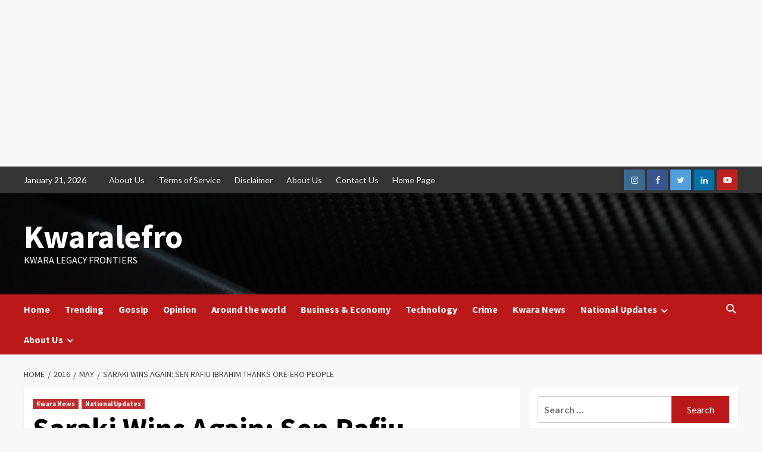

--- FILE ---
content_type: text/html; charset=UTF-8
request_url: https://www.kwaralefro.com/2016/05/saraki-wins-again-sen-rafiu-ibrahim-thanks-oke-ero-people/
body_size: 186788
content:
<!doctype html>
<html lang="en-US">
<head>
	<!-- Google tag (gtag.js) -->
<script async src="https://www.googletagmanager.com/gtag/js?id=G-ZPDEC6XVHK"></script>
<script>
  window.dataLayer = window.dataLayer || [];
  function gtag(){dataLayer.push(arguments);}
  gtag('js', new Date());

  gtag('config', 'G-ZPDEC6XVHK');
</script>
	<script async src="https://pagead2.googlesyndication.com/pagead/js/adsbygoogle.js?client=ca-pub-2882657101468947"
     crossorigin="anonymous"></script>
    <meta charset="UTF-8">
    <meta name="viewport" content="width=device-width, initial-scale=1">
    <link rel="profile" href="http://gmpg.org/xfn/11">
    <meta name='robots' content='index, follow, max-image-preview:large, max-snippet:-1, max-video-preview:-1' />

	<!-- This site is optimized with the Yoast SEO plugin v25.8 - https://yoast.com/wordpress/plugins/seo/ -->
	<title>Saraki Wins Again: Sen Rafiu Ibrahim Thanks Oke-Ero People - Kwaralefro</title>
	<link rel="canonical" href="https://www.kwaralefro.com/2016/05/saraki-wins-again-sen-rafiu-ibrahim-thanks-oke-ero-people/" />
	<meta property="og:locale" content="en_US" />
	<meta property="og:type" content="article" />
	<meta property="og:title" content="Saraki Wins Again: Sen Rafiu Ibrahim Thanks Oke-Ero People - Kwaralefro" />
	<meta property="og:description" content="I wish to appreciate the entire people of Oke-Ero Local Government for their confidence in..." />
	<meta property="og:url" content="https://www.kwaralefro.com/2016/05/saraki-wins-again-sen-rafiu-ibrahim-thanks-oke-ero-people/" />
	<meta property="og:site_name" content="Kwaralefro" />
	<meta property="article:published_time" content="2016-05-28T22:48:23+00:00" />
	<meta property="article:modified_time" content="2016-05-28T22:57:37+00:00" />
	<meta property="og:image" content="https://www.kwaralefro.com/wp-content/uploads/2016/05/IMG-20160528-WA0066.jpg" />
	<meta property="og:image:width" content="681" />
	<meta property="og:image:height" content="960" />
	<meta property="og:image:type" content="image/jpeg" />
	<meta name="author" content="Omokayode" />
	<meta name="twitter:card" content="summary_large_image" />
	<meta name="twitter:label1" content="Written by" />
	<meta name="twitter:data1" content="Omokayode" />
	<meta name="twitter:label2" content="Est. reading time" />
	<meta name="twitter:data2" content="3 minutes" />
	<script type="application/ld+json" class="yoast-schema-graph">{"@context":"https://schema.org","@graph":[{"@type":"WebPage","@id":"https://www.kwaralefro.com/2016/05/saraki-wins-again-sen-rafiu-ibrahim-thanks-oke-ero-people/","url":"https://www.kwaralefro.com/2016/05/saraki-wins-again-sen-rafiu-ibrahim-thanks-oke-ero-people/","name":"Saraki Wins Again: Sen Rafiu Ibrahim Thanks Oke-Ero People - Kwaralefro","isPartOf":{"@id":"https://www.kwaralefro.com/#website"},"primaryImageOfPage":{"@id":"https://www.kwaralefro.com/2016/05/saraki-wins-again-sen-rafiu-ibrahim-thanks-oke-ero-people/#primaryimage"},"image":{"@id":"https://www.kwaralefro.com/2016/05/saraki-wins-again-sen-rafiu-ibrahim-thanks-oke-ero-people/#primaryimage"},"thumbnailUrl":"https://www.kwaralefro.com/wp-content/uploads/2016/05/IMG-20160528-WA0066.jpg","datePublished":"2016-05-28T22:48:23+00:00","dateModified":"2016-05-28T22:57:37+00:00","author":{"@id":"https://www.kwaralefro.com/#/schema/person/1d8abb91728d75fc8447248d79741bd5"},"breadcrumb":{"@id":"https://www.kwaralefro.com/2016/05/saraki-wins-again-sen-rafiu-ibrahim-thanks-oke-ero-people/#breadcrumb"},"inLanguage":"en-US","potentialAction":[{"@type":"ReadAction","target":["https://www.kwaralefro.com/2016/05/saraki-wins-again-sen-rafiu-ibrahim-thanks-oke-ero-people/"]}]},{"@type":"ImageObject","inLanguage":"en-US","@id":"https://www.kwaralefro.com/2016/05/saraki-wins-again-sen-rafiu-ibrahim-thanks-oke-ero-people/#primaryimage","url":"https://www.kwaralefro.com/wp-content/uploads/2016/05/IMG-20160528-WA0066.jpg","contentUrl":"https://www.kwaralefro.com/wp-content/uploads/2016/05/IMG-20160528-WA0066.jpg","width":681,"height":960},{"@type":"BreadcrumbList","@id":"https://www.kwaralefro.com/2016/05/saraki-wins-again-sen-rafiu-ibrahim-thanks-oke-ero-people/#breadcrumb","itemListElement":[{"@type":"ListItem","position":1,"name":"Home","item":"https://www.kwaralefro.com/"},{"@type":"ListItem","position":2,"name":"Blog","item":"https://www.kwaralefro.com/blog/"},{"@type":"ListItem","position":3,"name":"Saraki Wins Again: Sen Rafiu Ibrahim Thanks Oke-Ero People"}]},{"@type":"WebSite","@id":"https://www.kwaralefro.com/#website","url":"https://www.kwaralefro.com/","name":"Kwaralefro","description":"Kwara Legacy Frontiers","potentialAction":[{"@type":"SearchAction","target":{"@type":"EntryPoint","urlTemplate":"https://www.kwaralefro.com/?s={search_term_string}"},"query-input":{"@type":"PropertyValueSpecification","valueRequired":true,"valueName":"search_term_string"}}],"inLanguage":"en-US"},{"@type":"Person","@id":"https://www.kwaralefro.com/#/schema/person/1d8abb91728d75fc8447248d79741bd5","name":"Omokayode","image":{"@type":"ImageObject","inLanguage":"en-US","@id":"https://www.kwaralefro.com/#/schema/person/image/","url":"https://secure.gravatar.com/avatar/80a7a4acdfbad381723511432ef7e9757bad8f6949bcd7e34759e03f2fb0a9bf?s=96&d=mm&r=g","contentUrl":"https://secure.gravatar.com/avatar/80a7a4acdfbad381723511432ef7e9757bad8f6949bcd7e34759e03f2fb0a9bf?s=96&d=mm&r=g","caption":"Omokayode"},"url":"https://www.kwaralefro.com/author/kay/"}]}</script>
	<!-- / Yoast SEO plugin. -->


<link rel="amphtml" href="https://www.kwaralefro.com/2016/05/saraki-wins-again-sen-rafiu-ibrahim-thanks-oke-ero-people/amp/" /><meta name="generator" content="AMP for WP 1.1.6.1"/><link rel='dns-prefetch' href='//fonts.googleapis.com' />
<link rel="alternate" type="application/rss+xml" title="Kwaralefro &raquo; Feed" href="https://www.kwaralefro.com/feed/" />
<link rel="alternate" type="application/rss+xml" title="Kwaralefro &raquo; Comments Feed" href="https://www.kwaralefro.com/comments/feed/" />
<link rel="alternate" type="application/rss+xml" title="Kwaralefro &raquo; Saraki Wins Again: Sen Rafiu Ibrahim Thanks Oke-Ero People Comments Feed" href="https://www.kwaralefro.com/2016/05/saraki-wins-again-sen-rafiu-ibrahim-thanks-oke-ero-people/feed/" />
<link rel="alternate" title="oEmbed (JSON)" type="application/json+oembed" href="https://www.kwaralefro.com/wp-json/oembed/1.0/embed?url=https%3A%2F%2Fwww.kwaralefro.com%2F2016%2F05%2Fsaraki-wins-again-sen-rafiu-ibrahim-thanks-oke-ero-people%2F" />
<link rel="alternate" title="oEmbed (XML)" type="text/xml+oembed" href="https://www.kwaralefro.com/wp-json/oembed/1.0/embed?url=https%3A%2F%2Fwww.kwaralefro.com%2F2016%2F05%2Fsaraki-wins-again-sen-rafiu-ibrahim-thanks-oke-ero-people%2F&#038;format=xml" />
<style id='wp-img-auto-sizes-contain-inline-css' type='text/css'>
img:is([sizes=auto i],[sizes^="auto," i]){contain-intrinsic-size:3000px 1500px}
/*# sourceURL=wp-img-auto-sizes-contain-inline-css */
</style>
<link rel='stylesheet' id='blockspare-frontend-block-style-css-css' href='https://www.kwaralefro.com/wp-content/plugins/blockspare/dist/style-blocks.css?ver=6.9' type='text/css' media='all' />
<style id='wp-emoji-styles-inline-css' type='text/css'>

	img.wp-smiley, img.emoji {
		display: inline !important;
		border: none !important;
		box-shadow: none !important;
		height: 1em !important;
		width: 1em !important;
		margin: 0 0.07em !important;
		vertical-align: -0.1em !important;
		background: none !important;
		padding: 0 !important;
	}
/*# sourceURL=wp-emoji-styles-inline-css */
</style>
<style id='wp-block-library-inline-css' type='text/css'>
:root{--wp-block-synced-color:#7a00df;--wp-block-synced-color--rgb:122,0,223;--wp-bound-block-color:var(--wp-block-synced-color);--wp-editor-canvas-background:#ddd;--wp-admin-theme-color:#007cba;--wp-admin-theme-color--rgb:0,124,186;--wp-admin-theme-color-darker-10:#006ba1;--wp-admin-theme-color-darker-10--rgb:0,107,160.5;--wp-admin-theme-color-darker-20:#005a87;--wp-admin-theme-color-darker-20--rgb:0,90,135;--wp-admin-border-width-focus:2px}@media (min-resolution:192dpi){:root{--wp-admin-border-width-focus:1.5px}}.wp-element-button{cursor:pointer}:root .has-very-light-gray-background-color{background-color:#eee}:root .has-very-dark-gray-background-color{background-color:#313131}:root .has-very-light-gray-color{color:#eee}:root .has-very-dark-gray-color{color:#313131}:root .has-vivid-green-cyan-to-vivid-cyan-blue-gradient-background{background:linear-gradient(135deg,#00d084,#0693e3)}:root .has-purple-crush-gradient-background{background:linear-gradient(135deg,#34e2e4,#4721fb 50%,#ab1dfe)}:root .has-hazy-dawn-gradient-background{background:linear-gradient(135deg,#faaca8,#dad0ec)}:root .has-subdued-olive-gradient-background{background:linear-gradient(135deg,#fafae1,#67a671)}:root .has-atomic-cream-gradient-background{background:linear-gradient(135deg,#fdd79a,#004a59)}:root .has-nightshade-gradient-background{background:linear-gradient(135deg,#330968,#31cdcf)}:root .has-midnight-gradient-background{background:linear-gradient(135deg,#020381,#2874fc)}:root{--wp--preset--font-size--normal:16px;--wp--preset--font-size--huge:42px}.has-regular-font-size{font-size:1em}.has-larger-font-size{font-size:2.625em}.has-normal-font-size{font-size:var(--wp--preset--font-size--normal)}.has-huge-font-size{font-size:var(--wp--preset--font-size--huge)}.has-text-align-center{text-align:center}.has-text-align-left{text-align:left}.has-text-align-right{text-align:right}.has-fit-text{white-space:nowrap!important}#end-resizable-editor-section{display:none}.aligncenter{clear:both}.items-justified-left{justify-content:flex-start}.items-justified-center{justify-content:center}.items-justified-right{justify-content:flex-end}.items-justified-space-between{justify-content:space-between}.screen-reader-text{border:0;clip-path:inset(50%);height:1px;margin:-1px;overflow:hidden;padding:0;position:absolute;width:1px;word-wrap:normal!important}.screen-reader-text:focus{background-color:#ddd;clip-path:none;color:#444;display:block;font-size:1em;height:auto;left:5px;line-height:normal;padding:15px 23px 14px;text-decoration:none;top:5px;width:auto;z-index:100000}html :where(.has-border-color){border-style:solid}html :where([style*=border-top-color]){border-top-style:solid}html :where([style*=border-right-color]){border-right-style:solid}html :where([style*=border-bottom-color]){border-bottom-style:solid}html :where([style*=border-left-color]){border-left-style:solid}html :where([style*=border-width]){border-style:solid}html :where([style*=border-top-width]){border-top-style:solid}html :where([style*=border-right-width]){border-right-style:solid}html :where([style*=border-bottom-width]){border-bottom-style:solid}html :where([style*=border-left-width]){border-left-style:solid}html :where(img[class*=wp-image-]){height:auto;max-width:100%}:where(figure){margin:0 0 1em}html :where(.is-position-sticky){--wp-admin--admin-bar--position-offset:var(--wp-admin--admin-bar--height,0px)}@media screen and (max-width:600px){html :where(.is-position-sticky){--wp-admin--admin-bar--position-offset:0px}}

/*# sourceURL=wp-block-library-inline-css */
</style><style id='wp-block-heading-inline-css' type='text/css'>
h1:where(.wp-block-heading).has-background,h2:where(.wp-block-heading).has-background,h3:where(.wp-block-heading).has-background,h4:where(.wp-block-heading).has-background,h5:where(.wp-block-heading).has-background,h6:where(.wp-block-heading).has-background{padding:1.25em 2.375em}h1.has-text-align-left[style*=writing-mode]:where([style*=vertical-lr]),h1.has-text-align-right[style*=writing-mode]:where([style*=vertical-rl]),h2.has-text-align-left[style*=writing-mode]:where([style*=vertical-lr]),h2.has-text-align-right[style*=writing-mode]:where([style*=vertical-rl]),h3.has-text-align-left[style*=writing-mode]:where([style*=vertical-lr]),h3.has-text-align-right[style*=writing-mode]:where([style*=vertical-rl]),h4.has-text-align-left[style*=writing-mode]:where([style*=vertical-lr]),h4.has-text-align-right[style*=writing-mode]:where([style*=vertical-rl]),h5.has-text-align-left[style*=writing-mode]:where([style*=vertical-lr]),h5.has-text-align-right[style*=writing-mode]:where([style*=vertical-rl]),h6.has-text-align-left[style*=writing-mode]:where([style*=vertical-lr]),h6.has-text-align-right[style*=writing-mode]:where([style*=vertical-rl]){rotate:180deg}
/*# sourceURL=https://www.kwaralefro.com/wp-includes/blocks/heading/style.min.css */
</style>
<style id='wp-block-paragraph-inline-css' type='text/css'>
.is-small-text{font-size:.875em}.is-regular-text{font-size:1em}.is-large-text{font-size:2.25em}.is-larger-text{font-size:3em}.has-drop-cap:not(:focus):first-letter{float:left;font-size:8.4em;font-style:normal;font-weight:100;line-height:.68;margin:.05em .1em 0 0;text-transform:uppercase}body.rtl .has-drop-cap:not(:focus):first-letter{float:none;margin-left:.1em}p.has-drop-cap.has-background{overflow:hidden}:root :where(p.has-background){padding:1.25em 2.375em}:where(p.has-text-color:not(.has-link-color)) a{color:inherit}p.has-text-align-left[style*="writing-mode:vertical-lr"],p.has-text-align-right[style*="writing-mode:vertical-rl"]{rotate:180deg}
/*# sourceURL=https://www.kwaralefro.com/wp-includes/blocks/paragraph/style.min.css */
</style>
<style id='wp-block-table-inline-css' type='text/css'>
.wp-block-table{overflow-x:auto}.wp-block-table table{border-collapse:collapse;width:100%}.wp-block-table thead{border-bottom:3px solid}.wp-block-table tfoot{border-top:3px solid}.wp-block-table td,.wp-block-table th{border:1px solid;padding:.5em}.wp-block-table .has-fixed-layout{table-layout:fixed;width:100%}.wp-block-table .has-fixed-layout td,.wp-block-table .has-fixed-layout th{word-break:break-word}.wp-block-table.aligncenter,.wp-block-table.alignleft,.wp-block-table.alignright{display:table;width:auto}.wp-block-table.aligncenter td,.wp-block-table.aligncenter th,.wp-block-table.alignleft td,.wp-block-table.alignleft th,.wp-block-table.alignright td,.wp-block-table.alignright th{word-break:break-word}.wp-block-table .has-subtle-light-gray-background-color{background-color:#f3f4f5}.wp-block-table .has-subtle-pale-green-background-color{background-color:#e9fbe5}.wp-block-table .has-subtle-pale-blue-background-color{background-color:#e7f5fe}.wp-block-table .has-subtle-pale-pink-background-color{background-color:#fcf0ef}.wp-block-table.is-style-stripes{background-color:initial;border-collapse:inherit;border-spacing:0}.wp-block-table.is-style-stripes tbody tr:nth-child(odd){background-color:#f0f0f0}.wp-block-table.is-style-stripes.has-subtle-light-gray-background-color tbody tr:nth-child(odd){background-color:#f3f4f5}.wp-block-table.is-style-stripes.has-subtle-pale-green-background-color tbody tr:nth-child(odd){background-color:#e9fbe5}.wp-block-table.is-style-stripes.has-subtle-pale-blue-background-color tbody tr:nth-child(odd){background-color:#e7f5fe}.wp-block-table.is-style-stripes.has-subtle-pale-pink-background-color tbody tr:nth-child(odd){background-color:#fcf0ef}.wp-block-table.is-style-stripes td,.wp-block-table.is-style-stripes th{border-color:#0000}.wp-block-table.is-style-stripes{border-bottom:1px solid #f0f0f0}.wp-block-table .has-border-color td,.wp-block-table .has-border-color th,.wp-block-table .has-border-color tr,.wp-block-table .has-border-color>*{border-color:inherit}.wp-block-table table[style*=border-top-color] tr:first-child,.wp-block-table table[style*=border-top-color] tr:first-child td,.wp-block-table table[style*=border-top-color] tr:first-child th,.wp-block-table table[style*=border-top-color]>*,.wp-block-table table[style*=border-top-color]>* td,.wp-block-table table[style*=border-top-color]>* th{border-top-color:inherit}.wp-block-table table[style*=border-top-color] tr:not(:first-child){border-top-color:initial}.wp-block-table table[style*=border-right-color] td:last-child,.wp-block-table table[style*=border-right-color] th,.wp-block-table table[style*=border-right-color] tr,.wp-block-table table[style*=border-right-color]>*{border-right-color:inherit}.wp-block-table table[style*=border-bottom-color] tr:last-child,.wp-block-table table[style*=border-bottom-color] tr:last-child td,.wp-block-table table[style*=border-bottom-color] tr:last-child th,.wp-block-table table[style*=border-bottom-color]>*,.wp-block-table table[style*=border-bottom-color]>* td,.wp-block-table table[style*=border-bottom-color]>* th{border-bottom-color:inherit}.wp-block-table table[style*=border-bottom-color] tr:not(:last-child){border-bottom-color:initial}.wp-block-table table[style*=border-left-color] td:first-child,.wp-block-table table[style*=border-left-color] th,.wp-block-table table[style*=border-left-color] tr,.wp-block-table table[style*=border-left-color]>*{border-left-color:inherit}.wp-block-table table[style*=border-style] td,.wp-block-table table[style*=border-style] th,.wp-block-table table[style*=border-style] tr,.wp-block-table table[style*=border-style]>*{border-style:inherit}.wp-block-table table[style*=border-width] td,.wp-block-table table[style*=border-width] th,.wp-block-table table[style*=border-width] tr,.wp-block-table table[style*=border-width]>*{border-style:inherit;border-width:inherit}
/*# sourceURL=https://www.kwaralefro.com/wp-includes/blocks/table/style.min.css */
</style>
<style id='wp-block-table-theme-inline-css' type='text/css'>
.wp-block-table{margin:0 0 1em}.wp-block-table td,.wp-block-table th{word-break:normal}.wp-block-table :where(figcaption){color:#555;font-size:13px;text-align:center}.is-dark-theme .wp-block-table :where(figcaption){color:#ffffffa6}
/*# sourceURL=https://www.kwaralefro.com/wp-includes/blocks/table/theme.min.css */
</style>
<style id='global-styles-inline-css' type='text/css'>
:root{--wp--preset--aspect-ratio--square: 1;--wp--preset--aspect-ratio--4-3: 4/3;--wp--preset--aspect-ratio--3-4: 3/4;--wp--preset--aspect-ratio--3-2: 3/2;--wp--preset--aspect-ratio--2-3: 2/3;--wp--preset--aspect-ratio--16-9: 16/9;--wp--preset--aspect-ratio--9-16: 9/16;--wp--preset--color--black: #000000;--wp--preset--color--cyan-bluish-gray: #abb8c3;--wp--preset--color--white: #ffffff;--wp--preset--color--pale-pink: #f78da7;--wp--preset--color--vivid-red: #cf2e2e;--wp--preset--color--luminous-vivid-orange: #ff6900;--wp--preset--color--luminous-vivid-amber: #fcb900;--wp--preset--color--light-green-cyan: #7bdcb5;--wp--preset--color--vivid-green-cyan: #00d084;--wp--preset--color--pale-cyan-blue: #8ed1fc;--wp--preset--color--vivid-cyan-blue: #0693e3;--wp--preset--color--vivid-purple: #9b51e0;--wp--preset--gradient--vivid-cyan-blue-to-vivid-purple: linear-gradient(135deg,rgb(6,147,227) 0%,rgb(155,81,224) 100%);--wp--preset--gradient--light-green-cyan-to-vivid-green-cyan: linear-gradient(135deg,rgb(122,220,180) 0%,rgb(0,208,130) 100%);--wp--preset--gradient--luminous-vivid-amber-to-luminous-vivid-orange: linear-gradient(135deg,rgb(252,185,0) 0%,rgb(255,105,0) 100%);--wp--preset--gradient--luminous-vivid-orange-to-vivid-red: linear-gradient(135deg,rgb(255,105,0) 0%,rgb(207,46,46) 100%);--wp--preset--gradient--very-light-gray-to-cyan-bluish-gray: linear-gradient(135deg,rgb(238,238,238) 0%,rgb(169,184,195) 100%);--wp--preset--gradient--cool-to-warm-spectrum: linear-gradient(135deg,rgb(74,234,220) 0%,rgb(151,120,209) 20%,rgb(207,42,186) 40%,rgb(238,44,130) 60%,rgb(251,105,98) 80%,rgb(254,248,76) 100%);--wp--preset--gradient--blush-light-purple: linear-gradient(135deg,rgb(255,206,236) 0%,rgb(152,150,240) 100%);--wp--preset--gradient--blush-bordeaux: linear-gradient(135deg,rgb(254,205,165) 0%,rgb(254,45,45) 50%,rgb(107,0,62) 100%);--wp--preset--gradient--luminous-dusk: linear-gradient(135deg,rgb(255,203,112) 0%,rgb(199,81,192) 50%,rgb(65,88,208) 100%);--wp--preset--gradient--pale-ocean: linear-gradient(135deg,rgb(255,245,203) 0%,rgb(182,227,212) 50%,rgb(51,167,181) 100%);--wp--preset--gradient--electric-grass: linear-gradient(135deg,rgb(202,248,128) 0%,rgb(113,206,126) 100%);--wp--preset--gradient--midnight: linear-gradient(135deg,rgb(2,3,129) 0%,rgb(40,116,252) 100%);--wp--preset--font-size--small: 13px;--wp--preset--font-size--medium: 20px;--wp--preset--font-size--large: 36px;--wp--preset--font-size--x-large: 42px;--wp--preset--spacing--20: 0.44rem;--wp--preset--spacing--30: 0.67rem;--wp--preset--spacing--40: 1rem;--wp--preset--spacing--50: 1.5rem;--wp--preset--spacing--60: 2.25rem;--wp--preset--spacing--70: 3.38rem;--wp--preset--spacing--80: 5.06rem;--wp--preset--shadow--natural: 6px 6px 9px rgba(0, 0, 0, 0.2);--wp--preset--shadow--deep: 12px 12px 50px rgba(0, 0, 0, 0.4);--wp--preset--shadow--sharp: 6px 6px 0px rgba(0, 0, 0, 0.2);--wp--preset--shadow--outlined: 6px 6px 0px -3px rgb(255, 255, 255), 6px 6px rgb(0, 0, 0);--wp--preset--shadow--crisp: 6px 6px 0px rgb(0, 0, 0);}:root :where(.is-layout-flow) > :first-child{margin-block-start: 0;}:root :where(.is-layout-flow) > :last-child{margin-block-end: 0;}:root :where(.is-layout-flow) > *{margin-block-start: 24px;margin-block-end: 0;}:root :where(.is-layout-constrained) > :first-child{margin-block-start: 0;}:root :where(.is-layout-constrained) > :last-child{margin-block-end: 0;}:root :where(.is-layout-constrained) > *{margin-block-start: 24px;margin-block-end: 0;}:root :where(.is-layout-flex){gap: 24px;}:root :where(.is-layout-grid){gap: 24px;}body .is-layout-flex{display: flex;}.is-layout-flex{flex-wrap: wrap;align-items: center;}.is-layout-flex > :is(*, div){margin: 0;}body .is-layout-grid{display: grid;}.is-layout-grid > :is(*, div){margin: 0;}.has-black-color{color: var(--wp--preset--color--black) !important;}.has-cyan-bluish-gray-color{color: var(--wp--preset--color--cyan-bluish-gray) !important;}.has-white-color{color: var(--wp--preset--color--white) !important;}.has-pale-pink-color{color: var(--wp--preset--color--pale-pink) !important;}.has-vivid-red-color{color: var(--wp--preset--color--vivid-red) !important;}.has-luminous-vivid-orange-color{color: var(--wp--preset--color--luminous-vivid-orange) !important;}.has-luminous-vivid-amber-color{color: var(--wp--preset--color--luminous-vivid-amber) !important;}.has-light-green-cyan-color{color: var(--wp--preset--color--light-green-cyan) !important;}.has-vivid-green-cyan-color{color: var(--wp--preset--color--vivid-green-cyan) !important;}.has-pale-cyan-blue-color{color: var(--wp--preset--color--pale-cyan-blue) !important;}.has-vivid-cyan-blue-color{color: var(--wp--preset--color--vivid-cyan-blue) !important;}.has-vivid-purple-color{color: var(--wp--preset--color--vivid-purple) !important;}.has-black-background-color{background-color: var(--wp--preset--color--black) !important;}.has-cyan-bluish-gray-background-color{background-color: var(--wp--preset--color--cyan-bluish-gray) !important;}.has-white-background-color{background-color: var(--wp--preset--color--white) !important;}.has-pale-pink-background-color{background-color: var(--wp--preset--color--pale-pink) !important;}.has-vivid-red-background-color{background-color: var(--wp--preset--color--vivid-red) !important;}.has-luminous-vivid-orange-background-color{background-color: var(--wp--preset--color--luminous-vivid-orange) !important;}.has-luminous-vivid-amber-background-color{background-color: var(--wp--preset--color--luminous-vivid-amber) !important;}.has-light-green-cyan-background-color{background-color: var(--wp--preset--color--light-green-cyan) !important;}.has-vivid-green-cyan-background-color{background-color: var(--wp--preset--color--vivid-green-cyan) !important;}.has-pale-cyan-blue-background-color{background-color: var(--wp--preset--color--pale-cyan-blue) !important;}.has-vivid-cyan-blue-background-color{background-color: var(--wp--preset--color--vivid-cyan-blue) !important;}.has-vivid-purple-background-color{background-color: var(--wp--preset--color--vivid-purple) !important;}.has-black-border-color{border-color: var(--wp--preset--color--black) !important;}.has-cyan-bluish-gray-border-color{border-color: var(--wp--preset--color--cyan-bluish-gray) !important;}.has-white-border-color{border-color: var(--wp--preset--color--white) !important;}.has-pale-pink-border-color{border-color: var(--wp--preset--color--pale-pink) !important;}.has-vivid-red-border-color{border-color: var(--wp--preset--color--vivid-red) !important;}.has-luminous-vivid-orange-border-color{border-color: var(--wp--preset--color--luminous-vivid-orange) !important;}.has-luminous-vivid-amber-border-color{border-color: var(--wp--preset--color--luminous-vivid-amber) !important;}.has-light-green-cyan-border-color{border-color: var(--wp--preset--color--light-green-cyan) !important;}.has-vivid-green-cyan-border-color{border-color: var(--wp--preset--color--vivid-green-cyan) !important;}.has-pale-cyan-blue-border-color{border-color: var(--wp--preset--color--pale-cyan-blue) !important;}.has-vivid-cyan-blue-border-color{border-color: var(--wp--preset--color--vivid-cyan-blue) !important;}.has-vivid-purple-border-color{border-color: var(--wp--preset--color--vivid-purple) !important;}.has-vivid-cyan-blue-to-vivid-purple-gradient-background{background: var(--wp--preset--gradient--vivid-cyan-blue-to-vivid-purple) !important;}.has-light-green-cyan-to-vivid-green-cyan-gradient-background{background: var(--wp--preset--gradient--light-green-cyan-to-vivid-green-cyan) !important;}.has-luminous-vivid-amber-to-luminous-vivid-orange-gradient-background{background: var(--wp--preset--gradient--luminous-vivid-amber-to-luminous-vivid-orange) !important;}.has-luminous-vivid-orange-to-vivid-red-gradient-background{background: var(--wp--preset--gradient--luminous-vivid-orange-to-vivid-red) !important;}.has-very-light-gray-to-cyan-bluish-gray-gradient-background{background: var(--wp--preset--gradient--very-light-gray-to-cyan-bluish-gray) !important;}.has-cool-to-warm-spectrum-gradient-background{background: var(--wp--preset--gradient--cool-to-warm-spectrum) !important;}.has-blush-light-purple-gradient-background{background: var(--wp--preset--gradient--blush-light-purple) !important;}.has-blush-bordeaux-gradient-background{background: var(--wp--preset--gradient--blush-bordeaux) !important;}.has-luminous-dusk-gradient-background{background: var(--wp--preset--gradient--luminous-dusk) !important;}.has-pale-ocean-gradient-background{background: var(--wp--preset--gradient--pale-ocean) !important;}.has-electric-grass-gradient-background{background: var(--wp--preset--gradient--electric-grass) !important;}.has-midnight-gradient-background{background: var(--wp--preset--gradient--midnight) !important;}.has-small-font-size{font-size: var(--wp--preset--font-size--small) !important;}.has-medium-font-size{font-size: var(--wp--preset--font-size--medium) !important;}.has-large-font-size{font-size: var(--wp--preset--font-size--large) !important;}.has-x-large-font-size{font-size: var(--wp--preset--font-size--x-large) !important;}
/*# sourceURL=global-styles-inline-css */
</style>

<link rel='stylesheet' id='fontawesome-css' href='https://www.kwaralefro.com/wp-content/plugins/blockspare/assets/fontawesome/css/all.css?ver=6.9' type='text/css' media='all' />
<style id='classic-theme-styles-inline-css' type='text/css'>
/*! This file is auto-generated */
.wp-block-button__link{color:#fff;background-color:#32373c;border-radius:9999px;box-shadow:none;text-decoration:none;padding:calc(.667em + 2px) calc(1.333em + 2px);font-size:1.125em}.wp-block-file__button{background:#32373c;color:#fff;text-decoration:none}
/*# sourceURL=/wp-includes/css/classic-themes.min.css */
</style>
<link rel='stylesheet' id='contact-form-7-css' href='https://www.kwaralefro.com/wp-content/plugins/contact-form-7/includes/css/styles.css?ver=6.1.1' type='text/css' media='all' />
<link rel='stylesheet' id='lightSlider-css' href='https://www.kwaralefro.com/wp-content/plugins/hootkit/assets/lightSlider.min.css?ver=1.1.2' type='text/css' media='' />
<link rel='stylesheet' id='font-awesome-css' href='https://www.kwaralefro.com/wp-content/plugins/hootkit/assets/font-awesome.min.css?ver=5.0.10' type='text/css' media='' />
<link rel='stylesheet' id='hootkit-css' href='https://www.kwaralefro.com/wp-content/plugins/hootkit/assets/hootkit.css?ver=2.0.21' type='text/css' media='' />
<link rel='stylesheet' id='covernews-icons-css' href='https://www.kwaralefro.com/wp-content/themes/covernews/assets/covernews-icons/style.css?ver=6.9' type='text/css' media='all' />
<link rel='stylesheet' id='bootstrap-css' href='https://www.kwaralefro.com/wp-content/themes/covernews/assets/bootstrap/css/bootstrap.min.css?ver=6.9' type='text/css' media='all' />
<link rel='stylesheet' id='covernews-google-fonts-css' href='https://fonts.googleapis.com/css?family=Source%20Sans%20Pro:400,700|Lato:400,700&#038;subset=latin,latin-ext' type='text/css' media='all' />
<link rel='stylesheet' id='covernews-style-css' href='https://www.kwaralefro.com/wp-content/themes/covernews/style.min.css?ver=4.5.5' type='text/css' media='all' />
<script type="text/javascript" src="https://www.kwaralefro.com/wp-includes/js/jquery/jquery.min.js?ver=3.7.1" id="jquery-core-js"></script>
<script type="text/javascript" src="https://www.kwaralefro.com/wp-includes/js/jquery/jquery-migrate.min.js?ver=3.4.1" id="jquery-migrate-js"></script>
<script type="text/javascript" src="https://www.kwaralefro.com/wp-content/plugins/blockspare/assets/js/countup/waypoints.min.js?ver=6.9" id="waypoint-js"></script>
<script type="text/javascript" src="https://www.kwaralefro.com/wp-content/plugins/blockspare/assets/js/countup/jquery.counterup.min.js?ver=1" id="countup-js"></script>
<link rel="https://api.w.org/" href="https://www.kwaralefro.com/wp-json/" /><link rel="alternate" title="JSON" type="application/json" href="https://www.kwaralefro.com/wp-json/wp/v2/posts/586" /><link rel="EditURI" type="application/rsd+xml" title="RSD" href="https://www.kwaralefro.com/xmlrpc.php?rsd" />
<link rel='shortlink' href='https://www.kwaralefro.com/?p=586' />
<!-- All in one Favicon 4.8 --><link rel="shortcut icon" href="http://www.kwaralefro.com/wp-content/uploads/2022/12/536244_174053056132949_529369728_n.jpg" />
<link rel="icon" href="http://www.kwaralefro.com/wp-content/uploads/2022/12/536244_174053056132949_529369728_n-1.jpg" type="image/gif"/>
<link rel="icon" href="http://www.kwaralefro.com/wp-content/uploads/2022/12/536244_174053056132949_529369728_n-2.jpg" type="image/png"/>
<link rel="apple-touch-icon" href="http://www.kwaralefro.com/wp-content/uploads/2022/12/536244_174053056132949_529369728_n-3.jpg" />
        <style type="text/css">
                        .site-title a,
            .site-header .site-branding .site-title a:visited,
            .site-header .site-branding .site-title a:hover,
            .site-description {
                color: #ffffff;
            }

            .site-branding .site-title {
                font-size: 55px;
            }

            @media only screen and (max-width: 640px) {
                .header-layout-3 .site-header .site-branding .site-title,
                .site-branding .site-title {
                    font-size: 60px;

                }
              }   

           @media only screen and (max-width: 375px) {
               .header-layout-3 .site-header .site-branding .site-title,
               .site-branding .site-title {
                        font-size: 50px;

                    }
                }
                
                    @media (min-width: 768px){
            .elementor-default .elementor-section.elementor-section-full_width > .elementor-container,
            .elementor-page .elementor-section.elementor-section-full_width > .elementor-container,
            .elementor-default .elementor-section.elementor-section-boxed > .elementor-container,
            .elementor-page .elementor-section.elementor-section-boxed > .elementor-container {
                max-width: 730px;
            }
        }
        @media (min-width: 992px){
            .elementor-default .elementor-section.elementor-section-full_width > .elementor-container,
            .elementor-page .elementor-section.elementor-section-full_width > .elementor-container,
            .elementor-default .elementor-section.elementor-section-boxed > .elementor-container,
            .elementor-page .elementor-section.elementor-section-boxed > .elementor-container {
                max-width: 950px;
            }
        }
        @media only screen and (min-width: 1401px){
            .elementor-default .elementor-section.elementor-section-full_width > .elementor-container,
            .elementor-page .elementor-section.elementor-section-full_width > .elementor-container,
            .elementor-default .elementor-section.elementor-section-boxed > .elementor-container,
            .elementor-page .elementor-section.elementor-section-boxed > .elementor-container {
                max-width: 1180px;
            }
        }
        @media only screen and (min-width: 1200px) and (max-width: 1400px){
            .elementor-default .elementor-section.elementor-section-full_width > .elementor-container,
            .elementor-page .elementor-section.elementor-section-full_width > .elementor-container,
            .elementor-default .elementor-section.elementor-section-boxed > .elementor-container,
            .elementor-page .elementor-section.elementor-section-boxed > .elementor-container {
                max-width: 1160px;
            }
        }
        @media (min-width: 1680px){            
            .elementor-default .elementor-section.elementor-section-full_width > .elementor-container,
            .elementor-page .elementor-section.elementor-section-full_width > .elementor-container,
            .elementor-default .elementor-section.elementor-section-boxed > .elementor-container,
            .elementor-page .elementor-section.elementor-section-boxed > .elementor-container {
                max-width: 1580px;
            }
        }
        
        .align-content-left .elementor-section-stretched,
        .align-content-right .elementor-section-stretched {
            max-width: 100%;
            left: 0 !important;
        }


        </style>
        <link rel="icon" href="https://www.kwaralefro.com/wp-content/uploads/2018/08/af-themes-main-dark-1-150x150.png" sizes="32x32" />
<link rel="icon" href="https://www.kwaralefro.com/wp-content/uploads/2018/08/af-themes-main-dark-1-300x298.png" sizes="192x192" />
<link rel="apple-touch-icon" href="https://www.kwaralefro.com/wp-content/uploads/2018/08/af-themes-main-dark-1-300x298.png" />
<meta name="msapplication-TileImage" content="https://www.kwaralefro.com/wp-content/uploads/2018/08/af-themes-main-dark-1.png" />
</head>

<body class="wp-singular post-template-default single single-post postid-586 single-format-standard wp-embed-responsive wp-theme-covernews default-content-layout scrollup-sticky-header aft-sticky-header aft-sticky-sidebar default aft-main-banner-slider-editors-picks-trending single-content-mode-default header-image-default align-content-left aft-and">
	<script async src="https://pagead2.googlesyndication.com/pagead/js/adsbygoogle.js?client=ca-pub-2882657101468947" crossorigin="anonymous"></script>
<!-- display ad 1 -->
<ins class="adsbygoogle" style="display: block;" data-ad-client="ca-pub-2882657101468947" data-ad-slot="2329022540" data-ad-format="auto" data-full-width-responsive="true"></ins>


<div id="page" class="site">
    <a class="skip-link screen-reader-text" href="#content">Skip to content</a>

<div class="header-layout-1">
            <div class="top-masthead">

            <div class="container">
                <div class="row">
                                            <div class="col-xs-12 col-sm-12 col-md-8 device-center">
                                                            <span class="topbar-date">
                                    January 21, 2026                                </span>

                            
                            <div class="top-navigation"><ul id="top-menu" class="menu"><li id="menu-item-5755" class="menu-item menu-item-type-custom menu-item-object-custom menu-item-5755"><a href="https://wphoot.com">About Us</a></li>
<li id="menu-item-8985" class="menu-item menu-item-type-post_type menu-item-object-page menu-item-8985"><a href="https://www.kwaralefro.com/terms-of-service/">Terms of Service</a></li>
<li id="menu-item-8986" class="menu-item menu-item-type-post_type menu-item-object-page menu-item-8986"><a href="https://www.kwaralefro.com/disclaimer/">Disclaimer</a></li>
<li id="menu-item-8987" class="menu-item menu-item-type-post_type menu-item-object-page menu-item-8987"><a href="https://www.kwaralefro.com/about-us/">About Us</a></li>
<li id="menu-item-8988" class="menu-item menu-item-type-post_type menu-item-object-page menu-item-8988"><a href="https://www.kwaralefro.com/contact-us/">Contact Us</a></li>
<li id="menu-item-8989" class="menu-item menu-item-type-post_type menu-item-object-page menu-item-8989"><a href="https://www.kwaralefro.com/sample-page-2-2/">Home Page</a></li>
</ul></div>                        </div>
                                                                <div class="col-xs-12 col-sm-12 col-md-4 pull-right">
                            <div class="social-navigation"><ul id="social-menu" class="menu"><li id="menu-item-13789" class="menu-item menu-item-type-custom menu-item-object-custom menu-item-13789"><a href="https://instagram.com/afthemes"><span class="screen-reader-text">Instagram</span></a></li>
<li id="menu-item-44" class="menu-item menu-item-type-custom menu-item-object-custom menu-item-44"><a href="https://facebook.com/afthemes"><span class="screen-reader-text">Facebook</span></a></li>
<li id="menu-item-45" class="menu-item menu-item-type-custom menu-item-object-custom menu-item-45"><a href="https://twitter.com/afthemes"><span class="screen-reader-text">Twitter</span></a></li>
<li id="menu-item-48" class="menu-item menu-item-type-custom menu-item-object-custom menu-item-48"><a href="https://linkedin.com/afthemes"><span class="screen-reader-text">Linkedin</span></a></li>
<li id="menu-item-13788" class="menu-item menu-item-type-custom menu-item-object-custom menu-item-13788"><a href="https://youtube.com/afthemes"><span class="screen-reader-text">Youtube</span></a></li>
</ul></div>                        </div>
                                    </div>
            </div>
        </div> <!--    Topbar Ends-->
        <header id="masthead" class="site-header">
                <div class="masthead-banner data-bg" data-background="https://www.kwaralefro.com/wp-content/uploads/2024/02/cropped-pexels-photo-596815-1-1-2.jpeg">
            <div class="container">
                <div class="row">
                    <div class="col-md-4">
                        <div class="site-branding">
                                                            <p class="site-title font-family-1">
                                    <a href="https://www.kwaralefro.com/" rel="home">Kwaralefro</a>
                                </p>
                            
                                                            <p class="site-description">Kwara Legacy Frontiers</p>
                                                    </div>
                    </div>
                    <div class="col-md-8">
                                    <div class="banner-promotions-wrapper">
                                    <div class="promotion-section">
                        <a href="https://afthemes.com" target="_blank">
                                                    </a>
                    </div>
                                
            </div>
            <!-- Trending line END -->
                                </div>
                </div>
            </div>
        </div>
        <nav id="site-navigation" class="main-navigation">
            <div class="container">
                <div class="row">
                    <div class="kol-12">
                        <div class="navigation-container">

                            <div class="main-navigation-container-items-wrapper">

                                <span class="toggle-menu" aria-controls="primary-menu" aria-expanded="false">
                                    <a href="javascript:void(0)" class="aft-void-menu">
                                        <span class="screen-reader-text">Primary Menu</span>
                                        <i class="ham"></i>
                                    </a>
                                </span>
                                <span class="af-mobile-site-title-wrap">
                                                                        <p class="site-title font-family-1">
                                        <a href="https://www.kwaralefro.com/" rel="home">Kwaralefro</a>
                                    </p>
                                </span>
                                <div class="menu main-menu"><ul id="primary-menu" class="menu"><li id="menu-item-8966" class="menu-item menu-item-type-custom menu-item-object-custom menu-item-home menu-item-8966"><a href="https://www.kwaralefro.com">Home</a></li>
<li id="menu-item-8187" class="menu-item menu-item-type-taxonomy menu-item-object-category menu-item-8187"><a href="https://www.kwaralefro.com/category/trending/">Trending</a></li>
<li id="menu-item-8186" class="menu-item menu-item-type-taxonomy menu-item-object-category menu-item-8186"><a href="https://www.kwaralefro.com/category/gossip/">Gossip</a></li>
<li id="menu-item-5862" class="menu-item menu-item-type-taxonomy menu-item-object-category menu-item-5862"><a href="https://www.kwaralefro.com/category/opinion/">Opinion</a></li>
<li id="menu-item-5863" class="menu-item menu-item-type-taxonomy menu-item-object-category menu-item-5863"><a href="https://www.kwaralefro.com/category/around-the-world/">Around the world</a></li>
<li id="menu-item-6615" class="menu-item menu-item-type-taxonomy menu-item-object-category menu-item-6615"><a href="https://www.kwaralefro.com/category/business-economy/">Business &amp; Economy</a></li>
<li id="menu-item-6616" class="menu-item menu-item-type-taxonomy menu-item-object-category menu-item-6616"><a href="https://www.kwaralefro.com/category/technology/">Technology</a></li>
<li id="menu-item-8185" class="menu-item menu-item-type-taxonomy menu-item-object-category menu-item-8185"><a href="https://www.kwaralefro.com/category/crime/">Crime</a></li>
<li id="menu-item-5860" class="menu-item menu-item-type-taxonomy menu-item-object-category current-post-ancestor current-menu-parent current-post-parent menu-item-5860"><a href="https://www.kwaralefro.com/category/kwara-news/">Kwara News</a></li>
<li id="menu-item-5861" class="menu-item menu-item-type-taxonomy menu-item-object-category current-post-ancestor current-menu-parent current-post-parent menu-item-has-children menu-item-5861"><a href="https://www.kwaralefro.com/category/national-updates/">National Updates</a>
<ul class="sub-menu">
	<li id="menu-item-8990" class="menu-item menu-item-type-taxonomy menu-item-object-category current-post-ancestor current-menu-parent current-post-parent menu-item-8990"><a href="https://www.kwaralefro.com/category/national-updates/">National Updates</a></li>
	<li id="menu-item-5864" class="menu-item menu-item-type-taxonomy menu-item-object-category menu-item-5864"><a href="https://www.kwaralefro.com/category/politics/">Politics</a></li>
</ul>
</li>
<li id="menu-item-5858" class="menu-item menu-item-type-post_type menu-item-object-page menu-item-has-children menu-item-5858"><a href="https://www.kwaralefro.com/about-us/">About Us</a>
<ul class="sub-menu">
	<li id="menu-item-8974" class="menu-item menu-item-type-post_type menu-item-object-page menu-item-8974"><a href="https://www.kwaralefro.com/about-us/">About Us</a></li>
	<li id="menu-item-8969" class="menu-item menu-item-type-post_type menu-item-object-page menu-item-privacy-policy menu-item-8969"><a rel="privacy-policy" href="https://www.kwaralefro.com/my-blog/">Privacy Policy</a></li>
	<li id="menu-item-8970" class="menu-item menu-item-type-post_type menu-item-object-page menu-item-8970"><a href="https://www.kwaralefro.com/contact-us/">Contact Us</a></li>
</ul>
</li>
</ul></div>                            </div>
                            <div class="cart-search">

                                <div class="af-search-wrap">
                                    <div class="search-overlay">
                                        <a href="#" title="Search" class="search-icon">
                                            <i class="fa fa-search"></i>
                                        </a>
                                        <div class="af-search-form">
                                            <form role="search" method="get" class="search-form" action="https://www.kwaralefro.com/">
				<label>
					<span class="screen-reader-text">Search for:</span>
					<input type="search" class="search-field" placeholder="Search &hellip;" value="" name="s" />
				</label>
				<input type="submit" class="search-submit" value="Search" />
			</form>                                        </div>
                                    </div>
                                </div>
                            </div>


                        </div>
                    </div>
                </div>
            </div>
        </nav>
    </header>
</div>

    <div id="content" class="container">
        <div class="em-breadcrumbs font-family-1 covernews-breadcrumbs">
            <div class="row">
                <div role="navigation" aria-label="Breadcrumbs" class="breadcrumb-trail breadcrumbs" itemprop="breadcrumb"><ul class="trail-items" itemscope itemtype="http://schema.org/BreadcrumbList"><meta name="numberOfItems" content="4" /><meta name="itemListOrder" content="Ascending" /><li itemprop="itemListElement" itemscope itemtype="http://schema.org/ListItem" class="trail-item trail-begin"><a href="https://www.kwaralefro.com/" rel="home" itemprop="item"><span itemprop="name">Home</span></a><meta itemprop="position" content="1" /></li><li itemprop="itemListElement" itemscope itemtype="http://schema.org/ListItem" class="trail-item"><a href="https://www.kwaralefro.com/2016/" itemprop="item"><span itemprop="name">2016</span></a><meta itemprop="position" content="2" /></li><li itemprop="itemListElement" itemscope itemtype="http://schema.org/ListItem" class="trail-item"><a href="https://www.kwaralefro.com/2016/05/" itemprop="item"><span itemprop="name">May</span></a><meta itemprop="position" content="3" /></li><li itemprop="itemListElement" itemscope itemtype="http://schema.org/ListItem" class="trail-item trail-end"><a href="https://www.kwaralefro.com/2016/05/saraki-wins-again-sen-rafiu-ibrahim-thanks-oke-ero-people/" itemprop="item"><span itemprop="name">Saraki Wins Again: Sen Rafiu Ibrahim Thanks Oke-Ero People</span></a><meta itemprop="position" content="4" /></li></ul></div>            </div>
        </div>
                <div class="section-block-upper row">
                <div id="primary" class="content-area">
                    <main id="main" class="site-main">

                                                    <article id="post-586" class="af-single-article post-586 post type-post status-publish format-standard has-post-thumbnail hentry category-kwara-news category-national-updates tag-updates">
                                <div class="entry-content-wrap">
                                    <header class="entry-header">

    <div class="header-details-wrapper">
        <div class="entry-header-details">
                            <div class="figure-categories figure-categories-bg">
                                        <ul class="cat-links"><li class="meta-category">
                             <a class="covernews-categories category-color-1" href="https://www.kwaralefro.com/category/kwara-news/" alt="View all posts in Kwara News"> 
                                 Kwara News
                             </a>
                        </li><li class="meta-category">
                             <a class="covernews-categories category-color-1" href="https://www.kwaralefro.com/category/national-updates/" alt="View all posts in National Updates"> 
                                 National Updates
                             </a>
                        </li></ul>                </div>
                        <h1 class="entry-title">Saraki Wins Again: Sen Rafiu Ibrahim Thanks Oke-Ero People</h1>
            
                
        <span class="author-links">
           
                            
                <span class="item-metadata posts-author">
                <i class="far fa-user-circle"></i>
                                <a href="https://www.kwaralefro.com/author/kay/">
                    Omokayode                </a>
                       </span>
                         <span class="item-metadata posts-date">
    <i class="far fa-clock"></i>
    <a href="https://www.kwaralefro.com/2016/05/"> 
        May 28, 2016        </a>
</span>
                </span>
                        

                    </div>
    </div>

        <div class="aft-post-thumbnail-wrapper">    
                    <div class="post-thumbnail full-width-image">
                    <img width="640" height="902" src="https://www.kwaralefro.com/wp-content/uploads/2016/05/IMG-20160528-WA0066.jpg" class="attachment-large size-large wp-post-image" alt="" decoding="async" fetchpriority="high" srcset="https://www.kwaralefro.com/wp-content/uploads/2016/05/IMG-20160528-WA0066.jpg 681w, https://www.kwaralefro.com/wp-content/uploads/2016/05/IMG-20160528-WA0066-213x300.jpg 213w" sizes="(max-width: 640px) 100vw, 640px" />                </div>
            
                </div>
    </header><!-- .entry-header -->                                    

    <div class="entry-content">
        <p style="text-align: left;">I wish to appreciate the entire people of Oke-Ero Local Government for their confidence in the leadership of Distinguished Senate President, Dr. Abubakar Bukola Saraki in the re-run election into the State House of Assembly today as announced by the Independent National Electoral Commission (INEC).</p>
<p>The results, as released by INEC, show that the Kwara APC candidate Mrs Victoria Afolayan scored above eighty percent of the total vote cast and declared the winner with 5,346 as against 1,248 scored by her PDP counterpart Olusola Adeoti.</p>
<p>The results as announced showed that APC won in 68 of the 69 polling units that makes the ten wards in the Oke-Ero Local Government Area.</p>
<p>The elections&#8217; results further confirmed that Kwara APC under the leadership of the Senate President, Dr. Abubakar Bukola Saraki remains a party to beat and the Saraki&#8217;s dynasty remains unshakable contrary to the insinuation from some cutters within and outside the state.</p>
<p>With this results, it became crystal clear that Kwara remains a stronghold under Saraki leadership. This is a clear fact to all doubting thomases despite all their propaganda on media, Kwara is a no go area without the Saraki.</p>
<p>Also worthy to note is that since the All Progressive Congress (APC) formed the government at the federal, APC has been loosing all the rescheduled elections in the country but Kwara under Saraki is an exception.</p>
<p>I therefore congratulate Dr Bukola Saraki, the Executive Governor of Kwara state, Alhaji Abdulfatah Ahmed, the party Executives, the Candidate, Mrs Victoria Afolayan, and the entire APC family in the state and in the country at large.</p>
<p>Signed:<br />
Sen Rafiu Ibrahim,<br />
Chairman Senate Committee on Banking, Insurance and Other Financial Institutions</p>
<hr />
<p>I wish to appreciate the entire people of Oke-Ero Local Government for their confidence in the leadership of Distinguished Senate President, Dr. Abubakar Bukola Saraki in the re-run election into the State House of Assembly today as announced by the Independent National Electoral Commission (INEC).</p>
<p>The results, as released by INEC, show that the Kwara APC candidate Mrs Victoria Afolayan scored above eighty percent of the total vote cast and declared the winner with 5,346 as against 1,248 scored by her PDP counterpart Olusola Adeoti.</p>
<p>The results as announced showed that APC won in 68 of the 69 polling units that makes the ten wards in the Oke-Ero Local Government Area.</p>
<p>The elections&#8217; results further confirmed that Kwara APC under the leadership of the Senate President, Dr. Abubakar Bukola Saraki remains a party to beat and the Saraki&#8217;s dynasty remains unshakable contrary to the insinuation from some cutters within and outside the state.</p>
<p>With this results, it became crystal clear that Kwara remains a stronghold under Saraki leadership. This is a clear fact to all doubting thomases despite all their propaganda on media, Kwara is a no go area without the Saraki.</p>
<p>Also worthy to note is that since the All Progressive Congress (APC) formed the government at the federal, APC has been loosing all the rescheduled elections in the country but Kwara under Saraki is an exception.</p>
<p>I therefore congratulate Dr Bukola Saraki, the Executive Governor of Kwara state, Alhaji Abdulfatah Ahmed, the party Executives, the Candidate, Mrs Victoria Afolayan, and the entire APC family in the state and in the country at large.</p>
<p>Signed:<br />
Sen Rafiu Ibrahim,<br />
Chairman Senate Committee on Banking, Insurance and Other Financial Institutions</p>
                    <div class="post-item-metadata entry-meta">
                <span class="tags-links">Tags: <a href="https://www.kwaralefro.com/tag/updates/" rel="tag">updates</a></span>            </div>
               
        
	<nav class="navigation post-navigation" aria-label="Continue Reading">
		<h2 class="screen-reader-text">Continue Reading</h2>
		<div class="nav-links"><div class="nav-previous"><a href="https://www.kwaralefro.com/2016/05/bye-election-kwara-apc-victory-a-confidence-vote-for-partys-leader/" rel="prev"><span class="em-post-navigation">Previous</span> Bye-Election: Kwara APC Victory, a Confidence Vote for Party&#8217;s Leader</a></div><div class="nav-next"><a href="https://www.kwaralefro.com/2016/05/youth-council-to-empower-unemployed-youths-in-kwara/" rel="next"><span class="em-post-navigation">Next</span> Youth Council to Empower Unemployed Youths in Kwara</a></div></div>
	</nav>            </div><!-- .entry-content -->


                                </div>
                                
<div class="promotionspace enable-promotionspace">
    <div class="em-reated-posts  col-ten">
        <div class="row">
                                <h3 class="related-title">
                        More Stories                    </h3>
                                <div class="row">
                                            <div class="col-sm-4 latest-posts-grid" data-mh="latest-posts-grid">
                            <div class="spotlight-post">
                                <figure class="categorised-article inside-img">
                                    <div class="categorised-article-wrapper">
                                        <div class="data-bg-hover data-bg-categorised read-bg-img">
                                            <a href="https://www.kwaralefro.com/2025/10/kwara-pensioners-are-suffering-under-your-watch-bishop-amoo-tells-gov-abdulrazaq/">
                                                <img width="169" height="300" src="https://www.kwaralefro.com/wp-content/uploads/2025/10/WhatsApp-Image-2025-10-11-at-17.00.24_2ee43e4b.jpg" class="attachment-medium size-medium wp-post-image" alt="" decoding="async" />                                            </a>
                                        </div>
                                    </div>
                                                                        <div class="figure-categories figure-categories-bg">

                                        <ul class="cat-links"><li class="meta-category">
                             <a class="covernews-categories category-color-1" href="https://www.kwaralefro.com/category/kwara-news/" alt="View all posts in Kwara News"> 
                                 Kwara News
                             </a>
                        </li><li class="meta-category">
                             <a class="covernews-categories category-color-1" href="https://www.kwaralefro.com/category/politics/" alt="View all posts in Politics"> 
                                 Politics
                             </a>
                        </li></ul>                                    </div>
                                </figure>

                                <figcaption>

                                    <h3 class="article-title article-title-1">
                                        <a href="https://www.kwaralefro.com/2025/10/kwara-pensioners-are-suffering-under-your-watch-bishop-amoo-tells-gov-abdulrazaq/">
                                            &#8220;Kwara Pensioners Are Suffering Under Your Watch,” Bishop Amoo Tells Gov Abdulrazaq                                        </a>
                                    </h3>
                                    <div class="grid-item-metadata">
                                        
        <span class="author-links">
           
                            
                <span class="item-metadata posts-author">
                <i class="far fa-user-circle"></i>
                                <a href="https://www.kwaralefro.com/author/admin/">
                    Adebayo                </a>
                       </span>
                         <span class="item-metadata posts-date">
    <i class="far fa-clock"></i>
    <a href="https://www.kwaralefro.com/2025/10/"> 
        October 11, 2025        </a>
</span>
                </span>
                                            </div>
                                </figcaption>
                            </div>
                        </div>
                                            <div class="col-sm-4 latest-posts-grid" data-mh="latest-posts-grid">
                            <div class="spotlight-post">
                                <figure class="categorised-article inside-img">
                                    <div class="categorised-article-wrapper">
                                        <div class="data-bg-hover data-bg-categorised read-bg-img">
                                            <a href="https://www.kwaralefro.com/2025/10/saraki-in-kwara-charges-pdp-loyalists-to-reignite-party-strength/">
                                                <img width="300" height="200" src="https://www.kwaralefro.com/wp-content/uploads/2025/10/558049704_24187966787549824_3945033152373361116_n.jpg" class="attachment-medium size-medium wp-post-image" alt="" decoding="async" loading="lazy" />                                            </a>
                                        </div>
                                    </div>
                                                                        <div class="figure-categories figure-categories-bg">

                                        <ul class="cat-links"><li class="meta-category">
                             <a class="covernews-categories category-color-1" href="https://www.kwaralefro.com/category/kwara-news/" alt="View all posts in Kwara News"> 
                                 Kwara News
                             </a>
                        </li></ul>                                    </div>
                                </figure>

                                <figcaption>

                                    <h3 class="article-title article-title-1">
                                        <a href="https://www.kwaralefro.com/2025/10/saraki-in-kwara-charges-pdp-loyalists-to-reignite-party-strength/">
                                            Saraki in Kwara; Charges PDP Loyalists to Reignite Party Strength                                        </a>
                                    </h3>
                                    <div class="grid-item-metadata">
                                        
        <span class="author-links">
           
                            
                <span class="item-metadata posts-author">
                <i class="far fa-user-circle"></i>
                                <a href="https://www.kwaralefro.com/author/admin/">
                    Adebayo                </a>
                       </span>
                         <span class="item-metadata posts-date">
    <i class="far fa-clock"></i>
    <a href="https://www.kwaralefro.com/2025/10/"> 
        October 11, 2025        </a>
</span>
                </span>
                                            </div>
                                </figcaption>
                            </div>
                        </div>
                                            <div class="col-sm-4 latest-posts-grid" data-mh="latest-posts-grid">
                            <div class="spotlight-post">
                                <figure class="categorised-article inside-img">
                                    <div class="categorised-article-wrapper">
                                        <div class="data-bg-hover data-bg-categorised read-bg-img">
                                            <a href="https://www.kwaralefro.com/2025/10/kwara-pdp-set-for-historic-swearing-in-of-new-state-executive-committee/">
                                                <img width="300" height="200" src="https://www.kwaralefro.com/wp-content/uploads/2025/10/WhatsApp-Image-2025-10-10-at-11.37.04_1b5f3598.jpg" class="attachment-medium size-medium wp-post-image" alt="" decoding="async" loading="lazy" />                                            </a>
                                        </div>
                                    </div>
                                                                        <div class="figure-categories figure-categories-bg">

                                        <ul class="cat-links"><li class="meta-category">
                             <a class="covernews-categories category-color-1" href="https://www.kwaralefro.com/category/kwara-news/" alt="View all posts in Kwara News"> 
                                 Kwara News
                             </a>
                        </li><li class="meta-category">
                             <a class="covernews-categories category-color-1" href="https://www.kwaralefro.com/category/politics/" alt="View all posts in Politics"> 
                                 Politics
                             </a>
                        </li></ul>                                    </div>
                                </figure>

                                <figcaption>

                                    <h3 class="article-title article-title-1">
                                        <a href="https://www.kwaralefro.com/2025/10/kwara-pdp-set-for-historic-swearing-in-of-new-state-executive-committee/">
                                            Kwara PDP Set for Historic Swearing-In of New State Executive Committee                                        </a>
                                    </h3>
                                    <div class="grid-item-metadata">
                                        
        <span class="author-links">
           
                            
                <span class="item-metadata posts-author">
                <i class="far fa-user-circle"></i>
                                <a href="https://www.kwaralefro.com/author/admin/">
                    Adebayo                </a>
                       </span>
                         <span class="item-metadata posts-date">
    <i class="far fa-clock"></i>
    <a href="https://www.kwaralefro.com/2025/10/"> 
        October 11, 2025        </a>
</span>
                </span>
                                            </div>
                                </figcaption>
                            </div>
                        </div>
                                    </div>
            
        </div>
    </div>
</div>
                                
<div id="comments" class="comments-area">

	
</div><!-- #comments -->
                            </article>
                        
                    </main><!-- #main -->
                </div><!-- #primary -->
                                <aside id="secondary" class="widget-area sidebar-sticky-top">
	<div id="search-2" class="widget covernews-widget widget_search"><form role="search" method="get" class="search-form" action="https://www.kwaralefro.com/">
				<label>
					<span class="screen-reader-text">Search for:</span>
					<input type="search" class="search-field" placeholder="Search &hellip;" value="" name="s" />
				</label>
				<input type="submit" class="search-submit" value="Search" />
			</form></div><div id="text-32" class="widget covernews-widget widget_text">			<div class="textwidget"><p><script async src="https://pagead2.googlesyndication.com/pagead/js/adsbygoogle.js?client=ca-pub-2882657101468947" crossorigin="anonymous"></script><br />
<!-- display ad 1 --><br />
<ins class="adsbygoogle" style="display: block;" data-ad-client="ca-pub-2882657101468947" data-ad-slot="2329022540" data-ad-format="auto" data-full-width-responsive="true"></ins><br />
<script>
     (adsbygoogle = window.adsbygoogle || []).push({});
</script></p>
</div>
		</div><div id="categories-2" class="widget covernews-widget widget_categories"><h2 class="widget-title widget-title-1"><span>Categories</span></h2><form action="https://www.kwaralefro.com" method="get"><label class="screen-reader-text" for="cat">Categories</label><select  name='cat' id='cat' class='postform'>
	<option value='-1'>Select Category</option>
	<option class="level-0" value="16">Around the world</option>
	<option class="level-0" value="1296">Business</option>
	<option class="level-0" value="131">Business &amp; Economy</option>
	<option class="level-0" value="237">Celebrity news</option>
	<option class="level-0" value="151">Crime</option>
	<option class="level-0" value="138">Crypto Currencies</option>
	<option class="level-0" value="1366">Diet</option>
	<option class="level-0" value="101">Dolor Emit</option>
	<option class="level-0" value="17">Education</option>
	<option class="level-0" value="1222">Energy</option>
	<option class="level-0" value="10">Entertainment</option>
	<option class="level-0" value="154">Exclusive</option>
	<option class="level-0" value="133">Featured</option>
	<option class="level-0" value="196">Gossip</option>
	<option class="level-0" value="162">Health</option>
	<option class="level-0" value="1005">Homes</option>
	<option class="level-0" value="7">Kwara News</option>
	<option class="level-0" value="8">National Updates</option>
	<option class="level-0" value="126">News</option>
	<option class="level-0" value="1297">Newsbeat</option>
	<option class="level-0" value="96">North Central</option>
	<option class="level-0" value="9">Opinion</option>
	<option class="level-0" value="80">Politics</option>
	<option class="level-0" value="49">Press Release</option>
	<option class="level-0" value="82">Rejoinder</option>
	<option class="level-0" value="1336">Schorlaships</option>
	<option class="level-0" value="134">Science</option>
	<option class="level-0" value="60">Senate</option>
	<option class="level-0" value="130">Specials</option>
	<option class="level-0" value="99">Sports</option>
	<option class="level-0" value="1298">Stories</option>
	<option class="level-0" value="1299">Tech</option>
	<option class="level-0" value="11">Technology</option>
	<option class="level-0" value="143">Trending</option>
	<option class="level-0" value="1">Uncategorized</option>
	<option class="level-0" value="1359">Web3/Crypto</option>
	<option class="level-0" value="15">World</option>
</select>
</form><script type="text/javascript">
/* <![CDATA[ */

( ( dropdownId ) => {
	const dropdown = document.getElementById( dropdownId );
	function onSelectChange() {
		setTimeout( () => {
			if ( 'escape' === dropdown.dataset.lastkey ) {
				return;
			}
			if ( dropdown.value && parseInt( dropdown.value ) > 0 && dropdown instanceof HTMLSelectElement ) {
				dropdown.parentElement.submit();
			}
		}, 250 );
	}
	function onKeyUp( event ) {
		if ( 'Escape' === event.key ) {
			dropdown.dataset.lastkey = 'escape';
		} else {
			delete dropdown.dataset.lastkey;
		}
	}
	function onClick() {
		delete dropdown.dataset.lastkey;
	}
	dropdown.addEventListener( 'keyup', onKeyUp );
	dropdown.addEventListener( 'click', onClick );
	dropdown.addEventListener( 'change', onSelectChange );
})( "cat" );

//# sourceURL=WP_Widget_Categories%3A%3Awidget
/* ]]> */
</script>
</div>
		<div id="recent-posts-2" class="widget covernews-widget widget_recent_entries">
		<h2 class="widget-title widget-title-1"><span>Recent Posts</span></h2>
		<ul>
											<li>
					<a href="https://www.kwaralefro.com/2026/01/gwei-airdrop-snapshot-completed-eligibility-checker-goes-live-january-20/">$GWEI Airdrop Snapshot Completed, Eligibility Checker Goes Live January 20</a>
									</li>
											<li>
					<a href="https://www.kwaralefro.com/2026/01/saraki-chief-imam-bashir-salihu-lived-a-life-of-ibadah-knowledge-service/">Saraki: Chief Imam Bashir Salihu Lived a Life of Ibadah, Knowledge, Service</a>
									</li>
											<li>
					<a href="https://www.kwaralefro.com/2026/01/forced-apc-membership-on-civil-servants-an-assault-on-democracy-kwara-pdp/">&#8216;Forced APC Membership On Civil Servants, an Assault on Democracy&#8217; – Kwara PDP</a>
									</li>
											<li>
					<a href="https://www.kwaralefro.com/2025/12/sarakiat63-63-years-of-leadership-service-and-legacy/">SarakiAt63: 63 years of Leadership, Service and Legacy</a>
									</li>
											<li>
					<a href="https://www.kwaralefro.com/2025/12/crisis-in-kwara-lgs-workers-allege-governor-abdulrazaqs-illegal-politicised-dismissal-of-treasurers-dpms/">Crisis in Kwara LGs: Workers Allege Governor Abdulrazaq’s “Illegal, Politicised” Dismissal of Treasurers, DPMs</a>
									</li>
					</ul>

		</div><div id="hootkit-posts-list-8" class="widget covernews-widget widget_hootkit-posts-list">
<div class="posts-list-widget posts-list-style1">

	<div class="widget-title-wrap hastitle"><h2 class="widget-title widget-title-1"><span>Business &amp; Economy</span></h2></div>
	<div class="posts-list-columns">
		<div class="hcolumn-1-1 posts-list-column-1 hcol-first hcol-last">
			
				<div class="posts-listunit posts-listunit-large posts-listunit-parent posts-imgsize-medium visual-img" data-unitsize="large" data-columns="1">

											<div class="posts-listunit-image posts-listunit-bg" style="background-image:url(https://www.kwaralefro.com/wp-content/uploads/2024/03/IMG-20240322-WA0000.jpg);">
							<div class="entry-featured-img-wrap"><a href="https://www.kwaralefro.com/2024/03/igbo-traders-abdulrahman-abdulrasaq-must-stop-oppressive-tax-regime-in-kwara-state-kwara-pdp/" class="entry-featured-img-link"><img width="720" height="360" src="https://www.kwaralefro.com/wp-content/uploads/2024/03/IMG-20240322-WA0000.jpg" class="attachment-full posts-listunit-img wp-post-image" alt="" itemscope="" decoding="async" loading="lazy" srcset="https://www.kwaralefro.com/wp-content/uploads/2024/03/IMG-20240322-WA0000.jpg 720w, https://www.kwaralefro.com/wp-content/uploads/2024/03/IMG-20240322-WA0000-300x150.jpg 300w" sizes="auto, (max-width: 720px) 100vw, 720px" /></a></div>						</div>
					
					<div class="posts-listunit-content">
												<h4 class="posts-listunit-title"><a href="https://www.kwaralefro.com/2024/03/igbo-traders-abdulrahman-abdulrasaq-must-stop-oppressive-tax-regime-in-kwara-state-kwara-pdp/" class="posts-listunit-link">Igbo Traders: AbdulRahman Abdulrasaq must stop oppressive tax regime in Kwara State &#8211; Kwara PDP</a></h4>
						<div class="posts-listunit-subtitle small"><div class="entry-byline"> <div class="entry-byline-block entry-byline-author"> <span class="entry-byline-label">By:</span> <span class="entry-author"><a href="https://www.kwaralefro.com/author/admin/" title="Posts by Adebayo" rel="author">Adebayo</a></span> </div> <div class="entry-byline-block entry-byline-date"> <span class="entry-byline-label">On:</span> <time class="entry-published">March 21, 2024</time> </div></div><!-- .entry-byline --></div><div class="posts-listunit-text posts-listunit-excerpt"><p>The Peoples Democratic Party (PDP) condemns in the strongest possible terms the oppressive and unjust&#8230;</p>
</div>					</div>

				</div>
				<div class="posts-listunit posts-listunit-small posts-listunit-child visual-img" data-unitsize="small" data-columns="1">

											<div class="posts-listunit-image posts-listunit-bg" style="background-image:url(https://www.kwaralefro.com/wp-content/uploads/2024/02/walmart-150x150.jpg);">
							<div class="entry-featured-img-wrap"><a href="https://www.kwaralefro.com/2024/02/walmart-makes-a-play-for-your-eyes-and-data-with-vizio-acquisition/" class="entry-featured-img-link"><img width="150" height="150" src="https://www.kwaralefro.com/wp-content/uploads/2024/02/walmart-150x150.jpg" class="attachment-thumbnail posts-listunit-img wp-post-image" alt="Walmart Makes a Play for Your Eyes (and Data) with Vizio Acquisition" itemscope="" decoding="async" loading="lazy" /></a></div>						</div>
					
					<div class="posts-listunit-content">
												<h4 class="posts-listunit-title"><a href="https://www.kwaralefro.com/2024/02/walmart-makes-a-play-for-your-eyes-and-data-with-vizio-acquisition/" class="posts-listunit-link">Walmart Makes a Play for Your Eyes (and Data) with Vizio Acquisition</a></h4>
						<div class="posts-listunit-subtitle small"><div class="entry-byline"> <div class="entry-byline-block entry-byline-author"> <span class="entry-byline-label">By:</span> <span class="entry-author"><a href="https://www.kwaralefro.com/author/kwaralefro/" title="Posts by kwaralefro" rel="author">kwaralefro</a></span> </div> <div class="entry-byline-block entry-byline-date"> <span class="entry-byline-label">On:</span> <time class="entry-published">February 21, 2024</time> </div></div><!-- .entry-byline --></div>					</div>

				</div>
				<div class="posts-listunit posts-listunit-small posts-listunit-child visual-img" data-unitsize="small" data-columns="1">

											<div class="posts-listunit-image posts-listunit-bg" style="background-image:url(https://www.kwaralefro.com/wp-content/uploads/2024/02/Oil-Prices-Rebound-on-Geopolitical-Jitters-150x150.jpg);">
							<div class="entry-featured-img-wrap"><a href="https://www.kwaralefro.com/2024/02/oil-prices-rebound-on-geopolitical-jitters-weekly-gain-despite-demand-concerns/" class="entry-featured-img-link"><img width="150" height="150" src="https://www.kwaralefro.com/wp-content/uploads/2024/02/Oil-Prices-Rebound-on-Geopolitical-Jitters-150x150.jpg" class="attachment-thumbnail posts-listunit-img wp-post-image" alt="Oil Prices Rebound on Geopolitical Jitters" itemscope="" decoding="async" loading="lazy" /></a></div>						</div>
					
					<div class="posts-listunit-content">
												<h4 class="posts-listunit-title"><a href="https://www.kwaralefro.com/2024/02/oil-prices-rebound-on-geopolitical-jitters-weekly-gain-despite-demand-concerns/" class="posts-listunit-link">Oil Prices Rebound on Geopolitical Jitters: Weekly Gain Despite Demand Concerns</a></h4>
						<div class="posts-listunit-subtitle small"><div class="entry-byline"> <div class="entry-byline-block entry-byline-author"> <span class="entry-byline-label">By:</span> <span class="entry-author"><a href="https://www.kwaralefro.com/author/kwaralefro/" title="Posts by kwaralefro" rel="author">kwaralefro</a></span> </div> <div class="entry-byline-block entry-byline-date"> <span class="entry-byline-label">On:</span> <time class="entry-published">February 17, 2024</time> </div></div><!-- .entry-byline --></div>					</div>

				</div>		</div>
		<div class="clearfix"></div>
	</div>

	
</div>

</div><div id="text-33" class="widget covernews-widget widget_text">			<div class="textwidget"><p><script async src="https://pagead2.googlesyndication.com/pagead/js/adsbygoogle.js?client=ca-pub-2882657101468947" crossorigin="anonymous"></script><br />
<!-- display ad 1 --><br />
<ins class="adsbygoogle" style="display: block;" data-ad-client="ca-pub-2882657101468947" data-ad-slot="2329022540" data-ad-format="auto" data-full-width-responsive="true"></ins><br />
<script>
     (adsbygoogle = window.adsbygoogle || []).push({});
</script></p>
</div>
		</div><div id="hootkit-posts-list-9" class="widget covernews-widget widget_hootkit-posts-list">
<div class="posts-list-widget posts-list-style1">

	<div class="widget-title-wrap hastitle"><h2 class="widget-title widget-title-1"><span>Technology News</span></h2></div>
	<div class="posts-list-columns">
		<div class="hcolumn-1-1 posts-list-column-1 hcol-first hcol-last">
			
				<div class="posts-listunit posts-listunit-large posts-listunit-parent posts-imgsize-medium visual-img" data-unitsize="large" data-columns="1">

											<div class="posts-listunit-image posts-listunit-bg" style="background-image:url(https://www.kwaralefro.com/wp-content/uploads/2024/03/WhatsApp-Image-2024-03-17-at-09.36.14.jpeg);">
							<div class="entry-featured-img-wrap"><a href="https://www.kwaralefro.com/2024/03/videogroundbreaking-innovation-kwaran-automobile-technician-introduces-palm-oil-powered-car-servicing/" class="entry-featured-img-link"><img width="360" height="640" src="https://www.kwaralefro.com/wp-content/uploads/2024/03/WhatsApp-Image-2024-03-17-at-09.36.14.jpeg" class="attachment-full posts-listunit-img wp-post-image" alt="" itemscope="" decoding="async" loading="lazy" srcset="https://www.kwaralefro.com/wp-content/uploads/2024/03/WhatsApp-Image-2024-03-17-at-09.36.14.jpeg 360w, https://www.kwaralefro.com/wp-content/uploads/2024/03/WhatsApp-Image-2024-03-17-at-09.36.14-169x300.jpeg 169w" sizes="auto, (max-width: 360px) 100vw, 360px" /></a></div>						</div>
					
					<div class="posts-listunit-content">
												<h4 class="posts-listunit-title"><a href="https://www.kwaralefro.com/2024/03/videogroundbreaking-innovation-kwaran-automobile-technician-introduces-palm-oil-powered-car-servicing/" class="posts-listunit-link">[VIDEO]Groundbreaking Innovation: Kwaran Automobile Technician Introduces Palm Oil-Powered Car Servicing</a></h4>
						<div class="posts-listunit-subtitle small"><div class="entry-byline"> <div class="entry-byline-block entry-byline-author"> <span class="entry-byline-label">By:</span> <span class="entry-author"><a href="https://www.kwaralefro.com/author/admin/" title="Posts by Adebayo" rel="author">Adebayo</a></span> </div> <div class="entry-byline-block entry-byline-date"> <span class="entry-byline-label">On:</span> <time class="entry-published">March 17, 2024</time> </div></div><!-- .entry-byline --></div><div class="posts-listunit-text posts-listunit-excerpt"><p>In a groundbreaking move towards sustainable transportation solutions, a Nigerian, Kwaran automobile technician has introduced&#8230;</p>
</div>					</div>

				</div>
				<div class="posts-listunit posts-listunit-small posts-listunit-child visual-img" data-unitsize="small" data-columns="1">

											<div class="posts-listunit-image posts-listunit-bg" style="background-image:url(https://www.kwaralefro.com/wp-content/uploads/2024/02/gemini-150x150.webp);">
							<div class="entry-featured-img-wrap"><a href="https://www.kwaralefro.com/2024/02/googles-bard-rebrands-as-gemini-new-name-new-app-new-era/" class="entry-featured-img-link"><img width="150" height="150" src="https://www.kwaralefro.com/wp-content/uploads/2024/02/gemini-150x150.webp" class="attachment-thumbnail posts-listunit-img wp-post-image" alt="Google&#039;s Bard Rebrands as Gemini: New Name, New App, New Era?" itemscope="" decoding="async" loading="lazy" /></a></div>						</div>
					
					<div class="posts-listunit-content">
												<h4 class="posts-listunit-title"><a href="https://www.kwaralefro.com/2024/02/googles-bard-rebrands-as-gemini-new-name-new-app-new-era/" class="posts-listunit-link">Google&#8217;s Bard Rebrands as Gemini: New Name, New App, New Era?</a></h4>
						<div class="posts-listunit-subtitle small"><div class="entry-byline"> <div class="entry-byline-block entry-byline-author"> <span class="entry-byline-label">By:</span> <span class="entry-author"><a href="https://www.kwaralefro.com/author/kwaralefro/" title="Posts by kwaralefro" rel="author">kwaralefro</a></span> </div> <div class="entry-byline-block entry-byline-date"> <span class="entry-byline-label">On:</span> <time class="entry-published">February 9, 2024</time> </div></div><!-- .entry-byline --></div>					</div>

				</div>
				<div class="posts-listunit posts-listunit-small posts-listunit-child visual-img" data-unitsize="small" data-columns="1">

											<div class="posts-listunit-image posts-listunit-bg" style="background-image:url(https://www.kwaralefro.com/wp-content/uploads/2024/02/meta-profit-soars-150x150.jpg);">
							<div class="entry-featured-img-wrap"><a href="https://www.kwaralefro.com/2024/02/meta-soars-shares-surge-20-on-profit-boom/" class="entry-featured-img-link"><img width="150" height="150" src="https://www.kwaralefro.com/wp-content/uploads/2024/02/meta-profit-soars-150x150.jpg" class="attachment-thumbnail posts-listunit-img wp-post-image" alt="Meta Soars: Shares surge 20% On Profit Boom" itemscope="" decoding="async" loading="lazy" /></a></div>						</div>
					
					<div class="posts-listunit-content">
												<h4 class="posts-listunit-title"><a href="https://www.kwaralefro.com/2024/02/meta-soars-shares-surge-20-on-profit-boom/" class="posts-listunit-link">Meta Soars: Shares surge 20% On Profit Boom</a></h4>
						<div class="posts-listunit-subtitle small"><div class="entry-byline"> <div class="entry-byline-block entry-byline-author"> <span class="entry-byline-label">By:</span> <span class="entry-author"><a href="https://www.kwaralefro.com/author/kwaralefro/" title="Posts by kwaralefro" rel="author">kwaralefro</a></span> </div> <div class="entry-byline-block entry-byline-date"> <span class="entry-byline-label">On:</span> <time class="entry-published">February 5, 2024</time> </div></div><!-- .entry-byline --></div>					</div>

				</div>		</div>
		<div class="clearfix"></div>
	</div>

	
</div>

</div><div id="hootkit-posts-list-10" class="widget covernews-widget widget_hootkit-posts-list">
<div class="posts-list-widget posts-list-style1">

	<div class="widget-title-wrap hastitle"><h2 class="widget-title widget-title-1"><span>World News</span></h2></div>
	<div class="posts-list-columns">
		<div class="hcolumn-1-1 posts-list-column-1 hcol-first hcol-last">
			
				<div class="posts-listunit posts-listunit-large posts-listunit-parent posts-imgsize-medium visual-img" data-unitsize="large" data-columns="1">

											<div class="posts-listunit-image posts-listunit-bg" style="background-image:url(https://www.kwaralefro.com/wp-content/uploads/2025/06/5A5BDDA8-3257-4847-9A6B-C08590FC03CA.png);">
							<div class="entry-featured-img-wrap"><a href="https://www.kwaralefro.com/2025/06/surviving-the-early-june-heatwave-tips-insights-for-u-s-communities/" class="entry-featured-img-link"><img width="1024" height="1024" src="https://www.kwaralefro.com/wp-content/uploads/2025/06/5A5BDDA8-3257-4847-9A6B-C08590FC03CA.png" class="attachment-full posts-listunit-img wp-post-image" alt="Heat wave" itemscope="" decoding="async" loading="lazy" /></a></div>						</div>
					
					<div class="posts-listunit-content">
												<h4 class="posts-listunit-title"><a href="https://www.kwaralefro.com/2025/06/surviving-the-early-june-heatwave-tips-insights-for-u-s-communities/" class="posts-listunit-link">Surviving the Early June Heatwave: Tips &#038; Insights for U.S. Communities</a></h4>
						<div class="posts-listunit-subtitle small"><div class="entry-byline"> <div class="entry-byline-block entry-byline-author"> <span class="entry-byline-label">By:</span> <span class="entry-author"><a href="https://www.kwaralefro.com/author/admin/" title="Posts by Adebayo" rel="author">Adebayo</a></span> </div> <div class="entry-byline-block entry-byline-date"> <span class="entry-byline-label">On:</span> <time class="entry-published">June 24, 2025</time> </div></div><!-- .entry-byline --></div><div class="posts-listunit-text posts-listunit-excerpt"><p>An unusually intense June heatwave is currently sweeping across the U.S., particularly in the Midwest&#8230;</p>
</div>					</div>

				</div>
				<div class="posts-listunit posts-listunit-small posts-listunit-child visual-img" data-unitsize="small" data-columns="1">

											<div class="posts-listunit-image posts-listunit-bg" style="background-image:url(https://www.kwaralefro.com/wp-content/uploads/2024/04/WhatsApp-Image-2024-04-19-at-09.05.26.jpeg);">
							<div class="entry-featured-img-wrap"><a href="https://www.kwaralefro.com/2024/04/unlocking-the-american-dream-exploring-pathways-to-immigrate-to-the-usa/" class="entry-featured-img-link"><img width="107" height="150" src="https://www.kwaralefro.com/wp-content/uploads/2024/04/WhatsApp-Image-2024-04-19-at-09.05.26.jpeg" class="attachment-thumbnail posts-listunit-img wp-post-image" alt="" itemscope="" decoding="async" loading="lazy" /></a></div>						</div>
					
					<div class="posts-listunit-content">
												<h4 class="posts-listunit-title"><a href="https://www.kwaralefro.com/2024/04/unlocking-the-american-dream-exploring-pathways-to-immigrate-to-the-usa/" class="posts-listunit-link">Unlocking the American Dream: Exploring Pathways to Immigrate to the USA</a></h4>
						<div class="posts-listunit-subtitle small"><div class="entry-byline"> <div class="entry-byline-block entry-byline-author"> <span class="entry-byline-label">By:</span> <span class="entry-author"><a href="https://www.kwaralefro.com/author/admin/" title="Posts by Adebayo" rel="author">Adebayo</a></span> </div> <div class="entry-byline-block entry-byline-date"> <span class="entry-byline-label">On:</span> <time class="entry-published">April 19, 2024</time> </div></div><!-- .entry-byline --></div>					</div>

				</div>
				<div class="posts-listunit posts-listunit-small posts-listunit-child visual-img" data-unitsize="small" data-columns="1">

											<div class="posts-listunit-image posts-listunit-bg" style="background-image:url(https://www.kwaralefro.com/wp-content/uploads/2024/04/uk.png);">
							<div class="entry-featured-img-wrap"><a href="https://www.kwaralefro.com/2024/04/exploring-pathways-a-comprehensive-guide-to-immigrating-to-the-uk/" class="entry-featured-img-link"><img width="150" height="87" src="https://www.kwaralefro.com/wp-content/uploads/2024/04/uk.png" class="attachment-thumbnail posts-listunit-img wp-post-image" alt="" itemscope="" decoding="async" loading="lazy" /></a></div>						</div>
					
					<div class="posts-listunit-content">
												<h4 class="posts-listunit-title"><a href="https://www.kwaralefro.com/2024/04/exploring-pathways-a-comprehensive-guide-to-immigrating-to-the-uk/" class="posts-listunit-link">Exploring Pathways: A Comprehensive Guide to Immigrating to the UK</a></h4>
						<div class="posts-listunit-subtitle small"><div class="entry-byline"> <div class="entry-byline-block entry-byline-author"> <span class="entry-byline-label">By:</span> <span class="entry-author"><a href="https://www.kwaralefro.com/author/admin/" title="Posts by Adebayo" rel="author">Adebayo</a></span> </div> <div class="entry-byline-block entry-byline-date"> <span class="entry-byline-label">On:</span> <time class="entry-published">April 18, 2024</time> </div></div><!-- .entry-byline --></div>					</div>

				</div>		</div>
		<div class="clearfix"></div>
	</div>

	
</div>

</div><div id="covernews_tabbed_posts-1" class="widget covernews-widget covernews_tabbed_posts_widget">            <div class="tabbed-container">
                <div class="tabbed-head">
                    <ul class="nav nav-tabs af-tabs tab-warpper" role="tablist">
                        <li class="tab tab-recent">
                            <a href="#tabbed-1-recent"
                               aria-controls="Recent" role="tab"
                               data-toggle="tab" class="font-family-1 widget-title active">
                                Latest                            </a>
                        </li>
                        <li role="presentation" class="tab tab-popular">
                            <a href="#tabbed-1-popular"
                               aria-controls="Popular" role="tab"
                               data-toggle="tab" class="font-family-1 widget-title">
                                Popular                            </a>
                        </li>

                                                    <li class="tab tab-categorised">
                                <a href="#tabbed-1-categorised"
                                   aria-controls="Categorised" role="tab"
                                   data-toggle="tab" class="font-family-1 widget-title">
                                    Trending                                </a>
                            </li>
                                            </ul>
                </div>
                <div class="tab-content">
                    <div id="tabbed-1-recent" role="tabpanel" class="tab-pane active">
                        <ul class="article-item article-list-item article-tabbed-list article-item-left">                <li class="full-item clearfix">
                    <div class="base-border">
                        <div class="row-sm align-items-center">
                                                        
                                <div class="col-sm-4 col-image">

                                        <div class="tab-article-image">
                                            <a href="https://www.kwaralefro.com/2026/01/gwei-airdrop-snapshot-completed-eligibility-checker-goes-live-january-20/" class="post-thumb">
                                            <img width="150" height="84" src="https://www.kwaralefro.com/wp-content/uploads/2026/01/20260119_183237.jpg" class="attachment-thumbnail size-thumbnail wp-post-image" alt="" decoding="async" loading="lazy" />                                            </a>
                                        </div>
                                         
                                </div>
                            
                            <div class="full-item-details col-details col-sm-8">
                            <div class="prime-row">    
                                <div class="full-item-metadata primary-font">
                                    <div class="figure-categories figure-categories-bg">
                                       
                                        <ul class="cat-links"><li class="meta-category">
                             <a class="covernews-categories category-color-1" href="https://www.kwaralefro.com/category/uncategorized/" alt="View all posts in Uncategorized"> 
                                 Uncategorized
                             </a>
                        </li></ul>                                    </div>
                                </div>
                                <div class="full-item-content">
                                    <h3 class="article-title article-title-1">
                                        <a href="https://www.kwaralefro.com/2026/01/gwei-airdrop-snapshot-completed-eligibility-checker-goes-live-january-20/">
                                            $GWEI Airdrop Snapshot Completed, Eligibility Checker Goes Live January 20                                        </a>
                                    </h3>
                                    <div class="grid-item-metadata">
                                                                                
        <span class="author-links">
           
                            
                <span class="item-metadata posts-author">
                <i class="far fa-user-circle"></i>
                                <a href="https://www.kwaralefro.com/author/admin/">
                    Adebayo                </a>
                       </span>
                         <span class="item-metadata posts-date">
    <i class="far fa-clock"></i>
    <a href="https://www.kwaralefro.com/2026/01/"> 
        January 19, 2026        </a>
</span>
                        <span class="aft-comment-count">
                <a href="https://www.kwaralefro.com/2026/01/gwei-airdrop-snapshot-completed-eligibility-checker-goes-live-january-20/">
                    <i class="far fa-comment"></i>
                    <span class="aft-show-hover">
                        0                    </span>
                </a>
            </span>
                    </span>
        
                                    </div>
                                                                    </div>
                            </div>
                            </div>
                        </div>
                    </div>
                </li>
                            <li class="full-item clearfix">
                    <div class="base-border">
                        <div class="row-sm align-items-center">
                                                        
                                <div class="col-sm-4 col-image">

                                        <div class="tab-article-image">
                                            <a href="https://www.kwaralefro.com/2026/01/saraki-chief-imam-bashir-salihu-lived-a-life-of-ibadah-knowledge-service/" class="post-thumb">
                                            <img width="150" height="100" src="https://www.kwaralefro.com/wp-content/uploads/2026/01/FB_IMG_1768840100404.jpg" class="attachment-thumbnail size-thumbnail wp-post-image" alt="" decoding="async" loading="lazy" />                                            </a>
                                        </div>
                                         
                                </div>
                            
                            <div class="full-item-details col-details col-sm-8">
                            <div class="prime-row">    
                                <div class="full-item-metadata primary-font">
                                    <div class="figure-categories figure-categories-bg">
                                       
                                        <ul class="cat-links"><li class="meta-category">
                             <a class="covernews-categories category-color-1" href="https://www.kwaralefro.com/category/uncategorized/" alt="View all posts in Uncategorized"> 
                                 Uncategorized
                             </a>
                        </li></ul>                                    </div>
                                </div>
                                <div class="full-item-content">
                                    <h3 class="article-title article-title-1">
                                        <a href="https://www.kwaralefro.com/2026/01/saraki-chief-imam-bashir-salihu-lived-a-life-of-ibadah-knowledge-service/">
                                            Saraki: Chief Imam Bashir Salihu Lived a Life of Ibadah, Knowledge, Service                                        </a>
                                    </h3>
                                    <div class="grid-item-metadata">
                                                                                
        <span class="author-links">
           
                            
                <span class="item-metadata posts-author">
                <i class="far fa-user-circle"></i>
                                <a href="https://www.kwaralefro.com/author/admin/">
                    Adebayo                </a>
                       </span>
                         <span class="item-metadata posts-date">
    <i class="far fa-clock"></i>
    <a href="https://www.kwaralefro.com/2026/01/"> 
        January 19, 2026        </a>
</span>
                        <span class="aft-comment-count">
                <a href="https://www.kwaralefro.com/2026/01/saraki-chief-imam-bashir-salihu-lived-a-life-of-ibadah-knowledge-service/">
                    <i class="far fa-comment"></i>
                    <span class="aft-show-hover">
                        0                    </span>
                </a>
            </span>
                    </span>
        
                                    </div>
                                                                    </div>
                            </div>
                            </div>
                        </div>
                    </div>
                </li>
                            <li class="full-item clearfix">
                    <div class="base-border">
                        <div class="row-sm align-items-center">
                                                        
                                <div class="col-sm-4 col-image">

                                        <div class="tab-article-image">
                                            <a href="https://www.kwaralefro.com/2026/01/forced-apc-membership-on-civil-servants-an-assault-on-democracy-kwara-pdp/" class="post-thumb">
                                            <img width="150" height="76" src="https://www.kwaralefro.com/wp-content/uploads/2026/01/IMG-20260118-WA0005.jpg" class="attachment-thumbnail size-thumbnail wp-post-image" alt="" decoding="async" loading="lazy" />                                            </a>
                                        </div>
                                         
                                </div>
                            
                            <div class="full-item-details col-details col-sm-8">
                            <div class="prime-row">    
                                <div class="full-item-metadata primary-font">
                                    <div class="figure-categories figure-categories-bg">
                                       
                                        <ul class="cat-links"><li class="meta-category">
                             <a class="covernews-categories category-color-1" href="https://www.kwaralefro.com/category/uncategorized/" alt="View all posts in Uncategorized"> 
                                 Uncategorized
                             </a>
                        </li></ul>                                    </div>
                                </div>
                                <div class="full-item-content">
                                    <h3 class="article-title article-title-1">
                                        <a href="https://www.kwaralefro.com/2026/01/forced-apc-membership-on-civil-servants-an-assault-on-democracy-kwara-pdp/">
                                            &#8216;Forced APC Membership On Civil Servants, an Assault on Democracy&#8217; – Kwara PDP                                        </a>
                                    </h3>
                                    <div class="grid-item-metadata">
                                                                                
        <span class="author-links">
           
                            
                <span class="item-metadata posts-author">
                <i class="far fa-user-circle"></i>
                                <a href="https://www.kwaralefro.com/author/admin/">
                    Adebayo                </a>
                       </span>
                         <span class="item-metadata posts-date">
    <i class="far fa-clock"></i>
    <a href="https://www.kwaralefro.com/2026/01/"> 
        January 18, 2026        </a>
</span>
                        <span class="aft-comment-count">
                <a href="https://www.kwaralefro.com/2026/01/forced-apc-membership-on-civil-servants-an-assault-on-democracy-kwara-pdp/">
                    <i class="far fa-comment"></i>
                    <span class="aft-show-hover">
                        0                    </span>
                </a>
            </span>
                    </span>
        
                                    </div>
                                                                    </div>
                            </div>
                            </div>
                        </div>
                    </div>
                </li>
                            <li class="full-item clearfix">
                    <div class="base-border">
                        <div class="row-sm align-items-center">
                                                        
                                <div class="col-sm-4 col-image">

                                        <div class="tab-article-image">
                                            <a href="https://www.kwaralefro.com/2025/12/sarakiat63-63-years-of-leadership-service-and-legacy/" class="post-thumb">
                                            <img width="104" height="150" src="https://www.kwaralefro.com/wp-content/uploads/2025/12/WhatsApp-Image-2025-12-19-at-4.37.38-AM.jpeg" class="attachment-thumbnail size-thumbnail wp-post-image" alt="" decoding="async" loading="lazy" />                                            </a>
                                        </div>
                                         
                                </div>
                            
                            <div class="full-item-details col-details col-sm-8">
                            <div class="prime-row">    
                                <div class="full-item-metadata primary-font">
                                    <div class="figure-categories figure-categories-bg">
                                       
                                        <ul class="cat-links"><li class="meta-category">
                             <a class="covernews-categories category-color-1" href="https://www.kwaralefro.com/category/uncategorized/" alt="View all posts in Uncategorized"> 
                                 Uncategorized
                             </a>
                        </li></ul>                                    </div>
                                </div>
                                <div class="full-item-content">
                                    <h3 class="article-title article-title-1">
                                        <a href="https://www.kwaralefro.com/2025/12/sarakiat63-63-years-of-leadership-service-and-legacy/">
                                            SarakiAt63: 63 years of Leadership, Service and Legacy                                        </a>
                                    </h3>
                                    <div class="grid-item-metadata">
                                                                                
        <span class="author-links">
           
                            
                <span class="item-metadata posts-author">
                <i class="far fa-user-circle"></i>
                                <a href="https://www.kwaralefro.com/author/admin/">
                    Adebayo                </a>
                       </span>
                         <span class="item-metadata posts-date">
    <i class="far fa-clock"></i>
    <a href="https://www.kwaralefro.com/2025/12/"> 
        December 19, 2025        </a>
</span>
                </span>
        
                                    </div>
                                                                    </div>
                            </div>
                            </div>
                        </div>
                    </div>
                </li>
                            <li class="full-item clearfix">
                    <div class="base-border">
                        <div class="row-sm align-items-center">
                                                        
                                <div class="col-sm-4 col-image">

                                        <div class="tab-article-image">
                                            <a href="https://www.kwaralefro.com/2025/12/crisis-in-kwara-lgs-workers-allege-governor-abdulrazaqs-illegal-politicised-dismissal-of-treasurers-dpms/" class="post-thumb">
                                            <img width="150" height="117" src="https://www.kwaralefro.com/wp-content/uploads/2025/07/Gov-Abdulrahman.jpg" class="attachment-thumbnail size-thumbnail wp-post-image" alt="" decoding="async" loading="lazy" />                                            </a>
                                        </div>
                                         
                                </div>
                            
                            <div class="full-item-details col-details col-sm-8">
                            <div class="prime-row">    
                                <div class="full-item-metadata primary-font">
                                    <div class="figure-categories figure-categories-bg">
                                       
                                        <ul class="cat-links"><li class="meta-category">
                             <a class="covernews-categories category-color-1" href="https://www.kwaralefro.com/category/uncategorized/" alt="View all posts in Uncategorized"> 
                                 Uncategorized
                             </a>
                        </li></ul>                                    </div>
                                </div>
                                <div class="full-item-content">
                                    <h3 class="article-title article-title-1">
                                        <a href="https://www.kwaralefro.com/2025/12/crisis-in-kwara-lgs-workers-allege-governor-abdulrazaqs-illegal-politicised-dismissal-of-treasurers-dpms/">
                                            Crisis in Kwara LGs: Workers Allege Governor Abdulrazaq’s “Illegal, Politicised” Dismissal of Treasurers, DPMs                                        </a>
                                    </h3>
                                    <div class="grid-item-metadata">
                                                                                
        <span class="author-links">
           
                            
                <span class="item-metadata posts-author">
                <i class="far fa-user-circle"></i>
                                <a href="https://www.kwaralefro.com/author/admin/">
                    Adebayo                </a>
                       </span>
                         <span class="item-metadata posts-date">
    <i class="far fa-clock"></i>
    <a href="https://www.kwaralefro.com/2025/12/"> 
        December 7, 2025        </a>
</span>
                </span>
        
                                    </div>
                                                                    </div>
                            </div>
                            </div>
                        </div>
                    </div>
                </li>
            </ul>                    </div>
                    <div id="tabbed-1-popular" role="tabpanel" class="tab-pane">
                        <ul class="article-item article-list-item article-tabbed-list article-item-left">                <li class="full-item clearfix">
                    <div class="base-border">
                        <div class="row-sm align-items-center">
                                                        
                                <div class="col-sm-4 col-image">

                                        <div class="tab-article-image">
                                            <a href="https://www.kwaralefro.com/2016/03/multiple-salaries-kwara-to-prosecute-culprits-gov-ahmed/" class="post-thumb">
                                            <img width="150" height="150" src="https://www.kwaralefro.com/wp-content/uploads/2016/03/Gov-Ahmed-of-Kwara-234x300-150x150.jpg" class="attachment-thumbnail size-thumbnail wp-post-image" alt="gov ahmed" decoding="async" loading="lazy" />                                            </a>
                                        </div>
                                         
                                </div>
                            
                            <div class="full-item-details col-details col-sm-8">
                            <div class="prime-row">    
                                <div class="full-item-metadata primary-font">
                                    <div class="figure-categories figure-categories-bg">
                                       
                                        <ul class="cat-links"><li class="meta-category">
                             <a class="covernews-categories category-color-1" href="https://www.kwaralefro.com/category/kwara-news/" alt="View all posts in Kwara News"> 
                                 Kwara News
                             </a>
                        </li></ul>                                    </div>
                                </div>
                                <div class="full-item-content">
                                    <h3 class="article-title article-title-1">
                                        <a href="https://www.kwaralefro.com/2016/03/multiple-salaries-kwara-to-prosecute-culprits-gov-ahmed/">
                                            Multiple Salaries: Kwara to Prosecute Culprits -Gov Ahmed                                        </a>
                                    </h3>
                                    <div class="grid-item-metadata">
                                                                                
        <span class="author-links">
           
                            
                <span class="item-metadata posts-author">
                <i class="far fa-user-circle"></i>
                                <a href="https://www.kwaralefro.com/author/admin/">
                    Adebayo                </a>
                       </span>
                         <span class="item-metadata posts-date">
    <i class="far fa-clock"></i>
    <a href="https://www.kwaralefro.com/2016/03/"> 
        March 16, 2016        </a>
</span>
                </span>
        
                                    </div>
                                                                    </div>
                            </div>
                            </div>
                        </div>
                    </div>
                </li>
                            <li class="full-item clearfix">
                    <div class="base-border">
                        <div class="row-sm align-items-center">
                                                        
                                <div class="col-sm-4 col-image">

                                        <div class="tab-article-image">
                                            <a href="https://www.kwaralefro.com/2016/03/fg-to-formalise-artisanal-and-small-scale-miners/" class="post-thumb">
                                                                                        </a>
                                        </div>
                                         
                                </div>
                            
                            <div class="full-item-details col-details col-sm-8">
                            <div class="prime-row">    
                                <div class="full-item-metadata primary-font">
                                    <div class="figure-categories figure-categories-bg">
                                       
                                        <ul class="cat-links"><li class="meta-category">
                             <a class="covernews-categories category-color-1" href="https://www.kwaralefro.com/category/kwara-news/" alt="View all posts in Kwara News"> 
                                 Kwara News
                             </a>
                        </li><li class="meta-category">
                             <a class="covernews-categories category-color-1" href="https://www.kwaralefro.com/category/national-updates/" alt="View all posts in National Updates"> 
                                 National Updates
                             </a>
                        </li></ul>                                    </div>
                                </div>
                                <div class="full-item-content">
                                    <h3 class="article-title article-title-1">
                                        <a href="https://www.kwaralefro.com/2016/03/fg-to-formalise-artisanal-and-small-scale-miners/">
                                            FG to Formalise Artisanal and Small Scale Miners                                        </a>
                                    </h3>
                                    <div class="grid-item-metadata">
                                                                                
        <span class="author-links">
           
                            
                <span class="item-metadata posts-author">
                <i class="far fa-user-circle"></i>
                                <a href="https://www.kwaralefro.com/author/admin/">
                    Adebayo                </a>
                       </span>
                         <span class="item-metadata posts-date">
    <i class="far fa-clock"></i>
    <a href="https://www.kwaralefro.com/2016/03/"> 
        March 15, 2016        </a>
</span>
                </span>
        
                                    </div>
                                                                    </div>
                            </div>
                            </div>
                        </div>
                    </div>
                </li>
                            <li class="full-item clearfix">
                    <div class="base-border">
                        <div class="row-sm align-items-center">
                                                        
                                <div class="col-sm-4 col-image">

                                        <div class="tab-article-image">
                                            <a href="https://www.kwaralefro.com/2016/03/kwsg-embarks-on-1000-housing-units/" class="post-thumb">
                                            <img width="100" height="70" src="https://www.kwaralefro.com/wp-content/uploads/2016/03/Magida-Housing-Estate-100x70.jpg" class="attachment-thumbnail size-thumbnail wp-post-image" alt="Maigida Estate" decoding="async" loading="lazy" />                                            </a>
                                        </div>
                                         
                                </div>
                            
                            <div class="full-item-details col-details col-sm-8">
                            <div class="prime-row">    
                                <div class="full-item-metadata primary-font">
                                    <div class="figure-categories figure-categories-bg">
                                       
                                        <ul class="cat-links"><li class="meta-category">
                             <a class="covernews-categories category-color-1" href="https://www.kwaralefro.com/category/kwara-news/" alt="View all posts in Kwara News"> 
                                 Kwara News
                             </a>
                        </li></ul>                                    </div>
                                </div>
                                <div class="full-item-content">
                                    <h3 class="article-title article-title-1">
                                        <a href="https://www.kwaralefro.com/2016/03/kwsg-embarks-on-1000-housing-units/">
                                            KWSG embarks on 1000 housing units                                        </a>
                                    </h3>
                                    <div class="grid-item-metadata">
                                                                                
        <span class="author-links">
           
                            
                <span class="item-metadata posts-author">
                <i class="far fa-user-circle"></i>
                                <a href="https://www.kwaralefro.com/author/admin/">
                    Adebayo                </a>
                       </span>
                         <span class="item-metadata posts-date">
    <i class="far fa-clock"></i>
    <a href="https://www.kwaralefro.com/2016/03/"> 
        March 7, 2016        </a>
</span>
                </span>
        
                                    </div>
                                                                    </div>
                            </div>
                            </div>
                        </div>
                    </div>
                </li>
                            <li class="full-item clearfix">
                    <div class="base-border">
                        <div class="row-sm align-items-center">
                                                        
                                <div class="col-sm-4 col-image">

                                        <div class="tab-article-image">
                                            <a href="https://www.kwaralefro.com/2016/03/kwara-state-govt-didnt-sack-pta-chairman-gov-ahmed/" class="post-thumb">
                                            <img width="150" height="150" src="https://www.kwaralefro.com/wp-content/uploads/2016/03/Abdulfatah-Ahmed-Kwara-Governor-e1423202189224-150x150.png" class="attachment-thumbnail size-thumbnail wp-post-image" alt="gov ahmed" decoding="async" loading="lazy" />                                            </a>
                                        </div>
                                         
                                </div>
                            
                            <div class="full-item-details col-details col-sm-8">
                            <div class="prime-row">    
                                <div class="full-item-metadata primary-font">
                                    <div class="figure-categories figure-categories-bg">
                                       
                                        <ul class="cat-links"><li class="meta-category">
                             <a class="covernews-categories category-color-1" href="https://www.kwaralefro.com/category/kwara-news/" alt="View all posts in Kwara News"> 
                                 Kwara News
                             </a>
                        </li></ul>                                    </div>
                                </div>
                                <div class="full-item-content">
                                    <h3 class="article-title article-title-1">
                                        <a href="https://www.kwaralefro.com/2016/03/kwara-state-govt-didnt-sack-pta-chairman-gov-ahmed/">
                                            Kwara State Govt Didn&#8217;t Sack PTA Chairman -Gov Ahmed                                        </a>
                                    </h3>
                                    <div class="grid-item-metadata">
                                                                                
        <span class="author-links">
           
                            
                <span class="item-metadata posts-author">
                <i class="far fa-user-circle"></i>
                                <a href="https://www.kwaralefro.com/author/admin/">
                    Adebayo                </a>
                       </span>
                         <span class="item-metadata posts-date">
    <i class="far fa-clock"></i>
    <a href="https://www.kwaralefro.com/2016/03/"> 
        March 14, 2016        </a>
</span>
                </span>
        
                                    </div>
                                                                    </div>
                            </div>
                            </div>
                        </div>
                    </div>
                </li>
                            <li class="full-item clearfix">
                    <div class="base-border">
                        <div class="row-sm align-items-center">
                                                        
                                <div class="col-sm-4 col-image">

                                        <div class="tab-article-image">
                                            <a href="https://www.kwaralefro.com/2016/05/kwaragovt-commends-sponsors-of-command-stage-play-asa-wa-our-culture/" class="post-thumb">
                                            <img width="150" height="150" src="https://www.kwaralefro.com/wp-content/uploads/2016/05/IMG-20160518-WA0031-150x150.jpg" class="attachment-thumbnail size-thumbnail wp-post-image" alt="" decoding="async" loading="lazy" />                                            </a>
                                        </div>
                                         
                                </div>
                            
                            <div class="full-item-details col-details col-sm-8">
                            <div class="prime-row">    
                                <div class="full-item-metadata primary-font">
                                    <div class="figure-categories figure-categories-bg">
                                       
                                        <ul class="cat-links"><li class="meta-category">
                             <a class="covernews-categories category-color-1" href="https://www.kwaralefro.com/category/entertainment/" alt="View all posts in Entertainment"> 
                                 Entertainment
                             </a>
                        </li><li class="meta-category">
                             <a class="covernews-categories category-color-1" href="https://www.kwaralefro.com/category/kwara-news/" alt="View all posts in Kwara News"> 
                                 Kwara News
                             </a>
                        </li><li class="meta-category">
                             <a class="covernews-categories category-color-1" href="https://www.kwaralefro.com/category/national-updates/" alt="View all posts in National Updates"> 
                                 National Updates
                             </a>
                        </li></ul>                                    </div>
                                </div>
                                <div class="full-item-content">
                                    <h3 class="article-title article-title-1">
                                        <a href="https://www.kwaralefro.com/2016/05/kwaragovt-commends-sponsors-of-command-stage-play-asa-wa-our-culture/">
                                            Kwara State Government Commends Sponsors of Command Stage Play ‘Asa Wa’ (Our Culture)                                        </a>
                                    </h3>
                                    <div class="grid-item-metadata">
                                                                                
        <span class="author-links">
           
                            
                <span class="item-metadata posts-author">
                <i class="far fa-user-circle"></i>
                                <a href="https://www.kwaralefro.com/author/kay/">
                    Omokayode                </a>
                       </span>
                         <span class="item-metadata posts-date">
    <i class="far fa-clock"></i>
    <a href="https://www.kwaralefro.com/2016/05/"> 
        May 18, 2016        </a>
</span>
                </span>
        
                                    </div>
                                                                    </div>
                            </div>
                            </div>
                        </div>
                    </div>
                </li>
            </ul>                    </div>
                                            <div id="tabbed-1-categorised" role="tabpanel" class="tab-pane">
                            <ul class="article-item article-list-item article-tabbed-list article-item-left">                <li class="full-item clearfix">
                    <div class="base-border">
                        <div class="row-sm align-items-center">
                                                        
                                <div class="col-sm-4 col-image">

                                        <div class="tab-article-image">
                                            <a href="https://www.kwaralefro.com/2026/01/gwei-airdrop-snapshot-completed-eligibility-checker-goes-live-january-20/" class="post-thumb">
                                            <img width="150" height="84" src="https://www.kwaralefro.com/wp-content/uploads/2026/01/20260119_183237.jpg" class="attachment-thumbnail size-thumbnail wp-post-image" alt="" decoding="async" loading="lazy" />                                            </a>
                                        </div>
                                         
                                </div>
                            
                            <div class="full-item-details col-details col-sm-8">
                            <div class="prime-row">    
                                <div class="full-item-metadata primary-font">
                                    <div class="figure-categories figure-categories-bg">
                                       
                                        <ul class="cat-links"><li class="meta-category">
                             <a class="covernews-categories category-color-1" href="https://www.kwaralefro.com/category/uncategorized/" alt="View all posts in Uncategorized"> 
                                 Uncategorized
                             </a>
                        </li></ul>                                    </div>
                                </div>
                                <div class="full-item-content">
                                    <h3 class="article-title article-title-1">
                                        <a href="https://www.kwaralefro.com/2026/01/gwei-airdrop-snapshot-completed-eligibility-checker-goes-live-january-20/">
                                            $GWEI Airdrop Snapshot Completed, Eligibility Checker Goes Live January 20                                        </a>
                                    </h3>
                                    <div class="grid-item-metadata">
                                                                                
        <span class="author-links">
           
                            
                <span class="item-metadata posts-author">
                <i class="far fa-user-circle"></i>
                                <a href="https://www.kwaralefro.com/author/admin/">
                    Adebayo                </a>
                       </span>
                         <span class="item-metadata posts-date">
    <i class="far fa-clock"></i>
    <a href="https://www.kwaralefro.com/2026/01/"> 
        January 19, 2026        </a>
</span>
                        <span class="aft-comment-count">
                <a href="https://www.kwaralefro.com/2026/01/gwei-airdrop-snapshot-completed-eligibility-checker-goes-live-january-20/">
                    <i class="far fa-comment"></i>
                    <span class="aft-show-hover">
                        0                    </span>
                </a>
            </span>
                    </span>
        
                                    </div>
                                                                    </div>
                            </div>
                            </div>
                        </div>
                    </div>
                </li>
                            <li class="full-item clearfix">
                    <div class="base-border">
                        <div class="row-sm align-items-center">
                                                        
                                <div class="col-sm-4 col-image">

                                        <div class="tab-article-image">
                                            <a href="https://www.kwaralefro.com/2026/01/saraki-chief-imam-bashir-salihu-lived-a-life-of-ibadah-knowledge-service/" class="post-thumb">
                                            <img width="150" height="100" src="https://www.kwaralefro.com/wp-content/uploads/2026/01/FB_IMG_1768840100404.jpg" class="attachment-thumbnail size-thumbnail wp-post-image" alt="" decoding="async" loading="lazy" />                                            </a>
                                        </div>
                                         
                                </div>
                            
                            <div class="full-item-details col-details col-sm-8">
                            <div class="prime-row">    
                                <div class="full-item-metadata primary-font">
                                    <div class="figure-categories figure-categories-bg">
                                       
                                        <ul class="cat-links"><li class="meta-category">
                             <a class="covernews-categories category-color-1" href="https://www.kwaralefro.com/category/uncategorized/" alt="View all posts in Uncategorized"> 
                                 Uncategorized
                             </a>
                        </li></ul>                                    </div>
                                </div>
                                <div class="full-item-content">
                                    <h3 class="article-title article-title-1">
                                        <a href="https://www.kwaralefro.com/2026/01/saraki-chief-imam-bashir-salihu-lived-a-life-of-ibadah-knowledge-service/">
                                            Saraki: Chief Imam Bashir Salihu Lived a Life of Ibadah, Knowledge, Service                                        </a>
                                    </h3>
                                    <div class="grid-item-metadata">
                                                                                
        <span class="author-links">
           
                            
                <span class="item-metadata posts-author">
                <i class="far fa-user-circle"></i>
                                <a href="https://www.kwaralefro.com/author/admin/">
                    Adebayo                </a>
                       </span>
                         <span class="item-metadata posts-date">
    <i class="far fa-clock"></i>
    <a href="https://www.kwaralefro.com/2026/01/"> 
        January 19, 2026        </a>
</span>
                        <span class="aft-comment-count">
                <a href="https://www.kwaralefro.com/2026/01/saraki-chief-imam-bashir-salihu-lived-a-life-of-ibadah-knowledge-service/">
                    <i class="far fa-comment"></i>
                    <span class="aft-show-hover">
                        0                    </span>
                </a>
            </span>
                    </span>
        
                                    </div>
                                                                    </div>
                            </div>
                            </div>
                        </div>
                    </div>
                </li>
                            <li class="full-item clearfix">
                    <div class="base-border">
                        <div class="row-sm align-items-center">
                                                        
                                <div class="col-sm-4 col-image">

                                        <div class="tab-article-image">
                                            <a href="https://www.kwaralefro.com/2026/01/forced-apc-membership-on-civil-servants-an-assault-on-democracy-kwara-pdp/" class="post-thumb">
                                            <img width="150" height="76" src="https://www.kwaralefro.com/wp-content/uploads/2026/01/IMG-20260118-WA0005.jpg" class="attachment-thumbnail size-thumbnail wp-post-image" alt="" decoding="async" loading="lazy" />                                            </a>
                                        </div>
                                         
                                </div>
                            
                            <div class="full-item-details col-details col-sm-8">
                            <div class="prime-row">    
                                <div class="full-item-metadata primary-font">
                                    <div class="figure-categories figure-categories-bg">
                                       
                                        <ul class="cat-links"><li class="meta-category">
                             <a class="covernews-categories category-color-1" href="https://www.kwaralefro.com/category/uncategorized/" alt="View all posts in Uncategorized"> 
                                 Uncategorized
                             </a>
                        </li></ul>                                    </div>
                                </div>
                                <div class="full-item-content">
                                    <h3 class="article-title article-title-1">
                                        <a href="https://www.kwaralefro.com/2026/01/forced-apc-membership-on-civil-servants-an-assault-on-democracy-kwara-pdp/">
                                            &#8216;Forced APC Membership On Civil Servants, an Assault on Democracy&#8217; – Kwara PDP                                        </a>
                                    </h3>
                                    <div class="grid-item-metadata">
                                                                                
        <span class="author-links">
           
                            
                <span class="item-metadata posts-author">
                <i class="far fa-user-circle"></i>
                                <a href="https://www.kwaralefro.com/author/admin/">
                    Adebayo                </a>
                       </span>
                         <span class="item-metadata posts-date">
    <i class="far fa-clock"></i>
    <a href="https://www.kwaralefro.com/2026/01/"> 
        January 18, 2026        </a>
</span>
                        <span class="aft-comment-count">
                <a href="https://www.kwaralefro.com/2026/01/forced-apc-membership-on-civil-servants-an-assault-on-democracy-kwara-pdp/">
                    <i class="far fa-comment"></i>
                    <span class="aft-show-hover">
                        0                    </span>
                </a>
            </span>
                    </span>
        
                                    </div>
                                                                    </div>
                            </div>
                            </div>
                        </div>
                    </div>
                </li>
                            <li class="full-item clearfix">
                    <div class="base-border">
                        <div class="row-sm align-items-center">
                                                        
                                <div class="col-sm-4 col-image">

                                        <div class="tab-article-image">
                                            <a href="https://www.kwaralefro.com/2025/12/sarakiat63-63-years-of-leadership-service-and-legacy/" class="post-thumb">
                                            <img width="104" height="150" src="https://www.kwaralefro.com/wp-content/uploads/2025/12/WhatsApp-Image-2025-12-19-at-4.37.38-AM.jpeg" class="attachment-thumbnail size-thumbnail wp-post-image" alt="" decoding="async" loading="lazy" />                                            </a>
                                        </div>
                                         
                                </div>
                            
                            <div class="full-item-details col-details col-sm-8">
                            <div class="prime-row">    
                                <div class="full-item-metadata primary-font">
                                    <div class="figure-categories figure-categories-bg">
                                       
                                        <ul class="cat-links"><li class="meta-category">
                             <a class="covernews-categories category-color-1" href="https://www.kwaralefro.com/category/uncategorized/" alt="View all posts in Uncategorized"> 
                                 Uncategorized
                             </a>
                        </li></ul>                                    </div>
                                </div>
                                <div class="full-item-content">
                                    <h3 class="article-title article-title-1">
                                        <a href="https://www.kwaralefro.com/2025/12/sarakiat63-63-years-of-leadership-service-and-legacy/">
                                            SarakiAt63: 63 years of Leadership, Service and Legacy                                        </a>
                                    </h3>
                                    <div class="grid-item-metadata">
                                                                                
        <span class="author-links">
           
                            
                <span class="item-metadata posts-author">
                <i class="far fa-user-circle"></i>
                                <a href="https://www.kwaralefro.com/author/admin/">
                    Adebayo                </a>
                       </span>
                         <span class="item-metadata posts-date">
    <i class="far fa-clock"></i>
    <a href="https://www.kwaralefro.com/2025/12/"> 
        December 19, 2025        </a>
</span>
                </span>
        
                                    </div>
                                                                    </div>
                            </div>
                            </div>
                        </div>
                    </div>
                </li>
                            <li class="full-item clearfix">
                    <div class="base-border">
                        <div class="row-sm align-items-center">
                                                        
                                <div class="col-sm-4 col-image">

                                        <div class="tab-article-image">
                                            <a href="https://www.kwaralefro.com/2025/12/crisis-in-kwara-lgs-workers-allege-governor-abdulrazaqs-illegal-politicised-dismissal-of-treasurers-dpms/" class="post-thumb">
                                            <img width="150" height="117" src="https://www.kwaralefro.com/wp-content/uploads/2025/07/Gov-Abdulrahman.jpg" class="attachment-thumbnail size-thumbnail wp-post-image" alt="" decoding="async" loading="lazy" />                                            </a>
                                        </div>
                                         
                                </div>
                            
                            <div class="full-item-details col-details col-sm-8">
                            <div class="prime-row">    
                                <div class="full-item-metadata primary-font">
                                    <div class="figure-categories figure-categories-bg">
                                       
                                        <ul class="cat-links"><li class="meta-category">
                             <a class="covernews-categories category-color-1" href="https://www.kwaralefro.com/category/uncategorized/" alt="View all posts in Uncategorized"> 
                                 Uncategorized
                             </a>
                        </li></ul>                                    </div>
                                </div>
                                <div class="full-item-content">
                                    <h3 class="article-title article-title-1">
                                        <a href="https://www.kwaralefro.com/2025/12/crisis-in-kwara-lgs-workers-allege-governor-abdulrazaqs-illegal-politicised-dismissal-of-treasurers-dpms/">
                                            Crisis in Kwara LGs: Workers Allege Governor Abdulrazaq’s “Illegal, Politicised” Dismissal of Treasurers, DPMs                                        </a>
                                    </h3>
                                    <div class="grid-item-metadata">
                                                                                
        <span class="author-links">
           
                            
                <span class="item-metadata posts-author">
                <i class="far fa-user-circle"></i>
                                <a href="https://www.kwaralefro.com/author/admin/">
                    Adebayo                </a>
                       </span>
                         <span class="item-metadata posts-date">
    <i class="far fa-clock"></i>
    <a href="https://www.kwaralefro.com/2025/12/"> 
        December 7, 2025        </a>
</span>
                </span>
        
                                    </div>
                                                                    </div>
                            </div>
                            </div>
                        </div>
                    </div>
                </li>
            </ul>                        </div>
                                    </div>
            </div>
            </div><div id="covernews_social_contacts-1" class="widget covernews-widget covernews_social_contacts_widget">                <div class="em-title-subtitle-wrap">
                            <h4 class="widget-title header-after1">
                        <span class="header-after">
                            Kwaralefro Social                            </span>
                </h4>
                    </div>
                    <div class="social-widget-menu">
                <div class="menu-social-menu-items-container"><ul id="menu-social-menu-items" class="menu"><li class="menu-item menu-item-type-custom menu-item-object-custom menu-item-13789"><a href="https://instagram.com/afthemes"><span class="screen-reader-text">Instagram</span></a></li>
<li class="menu-item menu-item-type-custom menu-item-object-custom menu-item-44"><a href="https://facebook.com/afthemes"><span class="screen-reader-text">Facebook</span></a></li>
<li class="menu-item menu-item-type-custom menu-item-object-custom menu-item-45"><a href="https://twitter.com/afthemes"><span class="screen-reader-text">Twitter</span></a></li>
<li class="menu-item menu-item-type-custom menu-item-object-custom menu-item-48"><a href="https://linkedin.com/afthemes"><span class="screen-reader-text">Linkedin</span></a></li>
<li class="menu-item menu-item-type-custom menu-item-object-custom menu-item-13788"><a href="https://youtube.com/afthemes"><span class="screen-reader-text">Youtube</span></a></li>
</ul></div>            </div>
            </div></aside><!-- #secondary -->
            </div>


</div>

<div class="af-main-banner-latest-posts grid-layout">
    <div class="container">
        <div class="row">
        <div class="widget-title-section">
                                    <h4 class="widget-title header-after1">
                        <span class="header-after">                            
                            You may have missed                            </span>
                    </h4>
                
        </div>
            <div class="row">
                                <div class="col-sm-15 latest-posts-grid" data-mh="latest-posts-grid">
                        <div class="spotlight-post">
                            <figure class="categorised-article inside-img">
                                <div class="categorised-article-wrapper">
                                    <div class="data-bg-hover data-bg-categorised read-bg-img">
                                        <a href="https://www.kwaralefro.com/2026/01/gwei-airdrop-snapshot-completed-eligibility-checker-goes-live-january-20/">
                                            <img width="300" height="169" src="https://www.kwaralefro.com/wp-content/uploads/2026/01/20260119_183237.jpg" class="attachment-medium size-medium wp-post-image" alt="" decoding="async" loading="lazy" />                                        </a>
                                    </div>
                                </div>
                                                                <div class="figure-categories figure-categories-bg">

                                    <ul class="cat-links"><li class="meta-category">
                             <a class="covernews-categories category-color-1" href="https://www.kwaralefro.com/category/uncategorized/" alt="View all posts in Uncategorized"> 
                                 Uncategorized
                             </a>
                        </li></ul>                                </div>
                            </figure>

                            <figcaption>

                                <h3 class="article-title article-title-1">
                                    <a href="https://www.kwaralefro.com/2026/01/gwei-airdrop-snapshot-completed-eligibility-checker-goes-live-january-20/">
                                        $GWEI Airdrop Snapshot Completed, Eligibility Checker Goes Live January 20                                    </a>
                                </h3>
                                <div class="grid-item-metadata">
                                    
        <span class="author-links">
           
                            
                <span class="item-metadata posts-author">
                <i class="far fa-user-circle"></i>
                                <a href="https://www.kwaralefro.com/author/admin/">
                    Adebayo                </a>
                       </span>
                         <span class="item-metadata posts-date">
    <i class="far fa-clock"></i>
    <a href="https://www.kwaralefro.com/2026/01/"> 
        January 19, 2026        </a>
</span>
                        <span class="aft-comment-count">
                <a href="https://www.kwaralefro.com/2026/01/gwei-airdrop-snapshot-completed-eligibility-checker-goes-live-january-20/">
                    <i class="far fa-comment"></i>
                    <span class="aft-show-hover">
                        0                    </span>
                </a>
            </span>
                    </span>
                                        </div>
                            </figcaption>
                        </div>
                    </div>
                                    <div class="col-sm-15 latest-posts-grid" data-mh="latest-posts-grid">
                        <div class="spotlight-post">
                            <figure class="categorised-article inside-img">
                                <div class="categorised-article-wrapper">
                                    <div class="data-bg-hover data-bg-categorised read-bg-img">
                                        <a href="https://www.kwaralefro.com/2026/01/saraki-chief-imam-bashir-salihu-lived-a-life-of-ibadah-knowledge-service/">
                                            <img width="300" height="200" src="https://www.kwaralefro.com/wp-content/uploads/2026/01/FB_IMG_1768840100404.jpg" class="attachment-medium size-medium wp-post-image" alt="" decoding="async" loading="lazy" />                                        </a>
                                    </div>
                                </div>
                                                                <div class="figure-categories figure-categories-bg">

                                    <ul class="cat-links"><li class="meta-category">
                             <a class="covernews-categories category-color-1" href="https://www.kwaralefro.com/category/uncategorized/" alt="View all posts in Uncategorized"> 
                                 Uncategorized
                             </a>
                        </li></ul>                                </div>
                            </figure>

                            <figcaption>

                                <h3 class="article-title article-title-1">
                                    <a href="https://www.kwaralefro.com/2026/01/saraki-chief-imam-bashir-salihu-lived-a-life-of-ibadah-knowledge-service/">
                                        Saraki: Chief Imam Bashir Salihu Lived a Life of Ibadah, Knowledge, Service                                    </a>
                                </h3>
                                <div class="grid-item-metadata">
                                    
        <span class="author-links">
           
                            
                <span class="item-metadata posts-author">
                <i class="far fa-user-circle"></i>
                                <a href="https://www.kwaralefro.com/author/admin/">
                    Adebayo                </a>
                       </span>
                         <span class="item-metadata posts-date">
    <i class="far fa-clock"></i>
    <a href="https://www.kwaralefro.com/2026/01/"> 
        January 19, 2026        </a>
</span>
                        <span class="aft-comment-count">
                <a href="https://www.kwaralefro.com/2026/01/saraki-chief-imam-bashir-salihu-lived-a-life-of-ibadah-knowledge-service/">
                    <i class="far fa-comment"></i>
                    <span class="aft-show-hover">
                        0                    </span>
                </a>
            </span>
                    </span>
                                        </div>
                            </figcaption>
                        </div>
                    </div>
                                    <div class="col-sm-15 latest-posts-grid" data-mh="latest-posts-grid">
                        <div class="spotlight-post">
                            <figure class="categorised-article inside-img">
                                <div class="categorised-article-wrapper">
                                    <div class="data-bg-hover data-bg-categorised read-bg-img">
                                        <a href="https://www.kwaralefro.com/2026/01/forced-apc-membership-on-civil-servants-an-assault-on-democracy-kwara-pdp/">
                                            <img width="300" height="151" src="https://www.kwaralefro.com/wp-content/uploads/2026/01/IMG-20260118-WA0005.jpg" class="attachment-medium size-medium wp-post-image" alt="" decoding="async" loading="lazy" />                                        </a>
                                    </div>
                                </div>
                                                                <div class="figure-categories figure-categories-bg">

                                    <ul class="cat-links"><li class="meta-category">
                             <a class="covernews-categories category-color-1" href="https://www.kwaralefro.com/category/uncategorized/" alt="View all posts in Uncategorized"> 
                                 Uncategorized
                             </a>
                        </li></ul>                                </div>
                            </figure>

                            <figcaption>

                                <h3 class="article-title article-title-1">
                                    <a href="https://www.kwaralefro.com/2026/01/forced-apc-membership-on-civil-servants-an-assault-on-democracy-kwara-pdp/">
                                        &#8216;Forced APC Membership On Civil Servants, an Assault on Democracy&#8217; – Kwara PDP                                    </a>
                                </h3>
                                <div class="grid-item-metadata">
                                    
        <span class="author-links">
           
                            
                <span class="item-metadata posts-author">
                <i class="far fa-user-circle"></i>
                                <a href="https://www.kwaralefro.com/author/admin/">
                    Adebayo                </a>
                       </span>
                         <span class="item-metadata posts-date">
    <i class="far fa-clock"></i>
    <a href="https://www.kwaralefro.com/2026/01/"> 
        January 18, 2026        </a>
</span>
                        <span class="aft-comment-count">
                <a href="https://www.kwaralefro.com/2026/01/forced-apc-membership-on-civil-servants-an-assault-on-democracy-kwara-pdp/">
                    <i class="far fa-comment"></i>
                    <span class="aft-show-hover">
                        0                    </span>
                </a>
            </span>
                    </span>
                                        </div>
                            </figcaption>
                        </div>
                    </div>
                                    <div class="col-sm-15 latest-posts-grid" data-mh="latest-posts-grid">
                        <div class="spotlight-post">
                            <figure class="categorised-article inside-img">
                                <div class="categorised-article-wrapper">
                                    <div class="data-bg-hover data-bg-categorised read-bg-img">
                                        <a href="https://www.kwaralefro.com/2025/12/sarakiat63-63-years-of-leadership-service-and-legacy/">
                                            <img width="208" height="300" src="https://www.kwaralefro.com/wp-content/uploads/2025/12/WhatsApp-Image-2025-12-19-at-4.37.38-AM.jpeg" class="attachment-medium size-medium wp-post-image" alt="" decoding="async" loading="lazy" />                                        </a>
                                    </div>
                                </div>
                                                                <div class="figure-categories figure-categories-bg">

                                    <ul class="cat-links"><li class="meta-category">
                             <a class="covernews-categories category-color-1" href="https://www.kwaralefro.com/category/uncategorized/" alt="View all posts in Uncategorized"> 
                                 Uncategorized
                             </a>
                        </li></ul>                                </div>
                            </figure>

                            <figcaption>

                                <h3 class="article-title article-title-1">
                                    <a href="https://www.kwaralefro.com/2025/12/sarakiat63-63-years-of-leadership-service-and-legacy/">
                                        SarakiAt63: 63 years of Leadership, Service and Legacy                                    </a>
                                </h3>
                                <div class="grid-item-metadata">
                                    
        <span class="author-links">
           
                            
                <span class="item-metadata posts-author">
                <i class="far fa-user-circle"></i>
                                <a href="https://www.kwaralefro.com/author/admin/">
                    Adebayo                </a>
                       </span>
                         <span class="item-metadata posts-date">
    <i class="far fa-clock"></i>
    <a href="https://www.kwaralefro.com/2025/12/"> 
        December 19, 2025        </a>
</span>
                </span>
                                        </div>
                            </figcaption>
                        </div>
                    </div>
                                    <div class="col-sm-15 latest-posts-grid" data-mh="latest-posts-grid">
                        <div class="spotlight-post">
                            <figure class="categorised-article inside-img">
                                <div class="categorised-article-wrapper">
                                    <div class="data-bg-hover data-bg-categorised read-bg-img">
                                        <a href="https://www.kwaralefro.com/2025/12/crisis-in-kwara-lgs-workers-allege-governor-abdulrazaqs-illegal-politicised-dismissal-of-treasurers-dpms/">
                                            <img width="254" height="198" src="https://www.kwaralefro.com/wp-content/uploads/2025/07/Gov-Abdulrahman.jpg" class="attachment-medium size-medium wp-post-image" alt="" decoding="async" loading="lazy" />                                        </a>
                                    </div>
                                </div>
                                                                <div class="figure-categories figure-categories-bg">

                                    <ul class="cat-links"><li class="meta-category">
                             <a class="covernews-categories category-color-1" href="https://www.kwaralefro.com/category/uncategorized/" alt="View all posts in Uncategorized"> 
                                 Uncategorized
                             </a>
                        </li></ul>                                </div>
                            </figure>

                            <figcaption>

                                <h3 class="article-title article-title-1">
                                    <a href="https://www.kwaralefro.com/2025/12/crisis-in-kwara-lgs-workers-allege-governor-abdulrazaqs-illegal-politicised-dismissal-of-treasurers-dpms/">
                                        Crisis in Kwara LGs: Workers Allege Governor Abdulrazaq’s “Illegal, Politicised” Dismissal of Treasurers, DPMs                                    </a>
                                </h3>
                                <div class="grid-item-metadata">
                                    
        <span class="author-links">
           
                            
                <span class="item-metadata posts-author">
                <i class="far fa-user-circle"></i>
                                <a href="https://www.kwaralefro.com/author/admin/">
                    Adebayo                </a>
                       </span>
                         <span class="item-metadata posts-date">
    <i class="far fa-clock"></i>
    <a href="https://www.kwaralefro.com/2025/12/"> 
        December 7, 2025        </a>
</span>
                </span>
                                        </div>
                            </figcaption>
                        </div>
                    </div>
                                    </div>
        </div>
    </div>
</div>

<footer class="site-footer">
            <div class="primary-footer">
        <div class="container">
            <div class="row">
                <div class="col-sm-12">
                    <div class="row">
                                                            <div class="primary-footer-area footer-first-widgets-section col-md-4 col-sm-12">
                                    <section class="widget-area">
                                            <div id="text-34" class="widget covernews-widget widget_text">			<div class="textwidget"><p><script async src="https://pagead2.googlesyndication.com/pagead/js/adsbygoogle.js?client=ca-pub-2882657101468947"
     crossorigin="anonymous"></script><br />
<!-- display ad 1 --><br />
<ins class="adsbygoogle"
     style="display:block"
     data-ad-client="ca-pub-2882657101468947"
     data-ad-slot="2329022540"
     data-ad-format="auto"
     data-full-width-responsive="true"></ins><br />
<script>
     (adsbygoogle = window.adsbygoogle || []).push({});
</script></p>
</div>
		</div>                                    </section>
                                </div>
                            
                                                    <div class="primary-footer-area footer-second-widgets-section col-md-4  col-sm-12">
                                <section class="widget-area">
                                    
		<div id="recent-posts-3" class="widget covernews-widget widget_recent_entries">
		<h2 class="widget-title widget-title-1"><span class="header-after">Recent Posts</span></h2>
		<ul>
											<li>
					<a href="https://www.kwaralefro.com/2026/01/gwei-airdrop-snapshot-completed-eligibility-checker-goes-live-january-20/">$GWEI Airdrop Snapshot Completed, Eligibility Checker Goes Live January 20</a>
									</li>
											<li>
					<a href="https://www.kwaralefro.com/2026/01/saraki-chief-imam-bashir-salihu-lived-a-life-of-ibadah-knowledge-service/">Saraki: Chief Imam Bashir Salihu Lived a Life of Ibadah, Knowledge, Service</a>
									</li>
											<li>
					<a href="https://www.kwaralefro.com/2026/01/forced-apc-membership-on-civil-servants-an-assault-on-democracy-kwara-pdp/">&#8216;Forced APC Membership On Civil Servants, an Assault on Democracy&#8217; – Kwara PDP</a>
									</li>
											<li>
					<a href="https://www.kwaralefro.com/2025/12/sarakiat63-63-years-of-leadership-service-and-legacy/">SarakiAt63: 63 years of Leadership, Service and Legacy</a>
									</li>
											<li>
					<a href="https://www.kwaralefro.com/2025/12/crisis-in-kwara-lgs-workers-allege-governor-abdulrazaqs-illegal-politicised-dismissal-of-treasurers-dpms/">Crisis in Kwara LGs: Workers Allege Governor Abdulrazaq’s “Illegal, Politicised” Dismissal of Treasurers, DPMs</a>
									</li>
					</ul>

		</div>                                </section>
                            </div>
                        
                                                    <div class="primary-footer-area footer-third-widgets-section col-md-4  col-sm-12">
                                <section class="widget-area">
                                    <div id="hootkit-posts-list-14" class="widget covernews-widget widget_hootkit-posts-list">
<div class="posts-list-widget posts-list-style1">

	<div class="widget-title-wrap hastitle"><h2 class="widget-title widget-title-1"><span class="header-after">Around The World</span></h2></div>
	<div class="posts-list-columns">
		<div class="hcolumn-1-1 posts-list-column-1 hcol-first hcol-last">
			
				<div class="posts-listunit posts-listunit-large posts-listunit-parent posts-imgsize-medium visual-img" data-unitsize="large" data-columns="1">

											<div class="posts-listunit-image posts-listunit-bg" style="background-image:url(https://www.kwaralefro.com/wp-content/uploads/2024/12/WhatsApp-Image-2024-12-29-at-04.12.31_4921dd9e.jpg);">
							<div class="entry-featured-img-wrap"><a href="https://www.kwaralefro.com/2024/12/plane-crash-at-south-korea-airport-leaves-at-least-47-dead-rescue-efforts-underway/" class="entry-featured-img-link"><img width="680" height="383" src="https://www.kwaralefro.com/wp-content/uploads/2024/12/WhatsApp-Image-2024-12-29-at-04.12.31_4921dd9e.jpg" class="attachment-full posts-listunit-img wp-post-image" alt="" itemscope="" decoding="async" loading="lazy" /></a></div>						</div>
					
					<div class="posts-listunit-content">
												<h4 class="posts-listunit-title"><a href="https://www.kwaralefro.com/2024/12/plane-crash-at-south-korea-airport-leaves-at-least-47-dead-rescue-efforts-underway/" class="posts-listunit-link">Plane Crash at South Korea Airport Leaves at Least 47 Dead; Rescue Efforts Underway</a></h4>
						<div class="posts-listunit-subtitle small"><div class="entry-byline"> <div class="entry-byline-block entry-byline-author"> <span class="entry-byline-label">By:</span> <span class="entry-author"><a href="https://www.kwaralefro.com/author/admin/" title="Posts by Adebayo" rel="author">Adebayo</a></span> </div> <div class="entry-byline-block entry-byline-date"> <span class="entry-byline-label">On:</span> <time class="entry-published">December 29, 2024</time> </div></div><!-- .entry-byline --></div><div class="posts-listunit-text posts-listunit-excerpt"><p>Tragedy struck today as a&#8230;</p>
</div>					</div>

				</div>
				<div class="posts-listunit posts-listunit-small posts-listunit-child visual-img" data-unitsize="small" data-columns="1">

											<div class="posts-listunit-image posts-listunit-bg" style="background-image:url(https://www.kwaralefro.com/wp-content/uploads/2024/04/WhatsApp-Image-2024-04-19-at-09.05.26.jpeg);">
							<div class="entry-featured-img-wrap"><a href="https://www.kwaralefro.com/2024/04/unlocking-the-american-dream-exploring-pathways-to-immigrate-to-the-usa/" class="entry-featured-img-link"><img width="107" height="150" src="https://www.kwaralefro.com/wp-content/uploads/2024/04/WhatsApp-Image-2024-04-19-at-09.05.26.jpeg" class="attachment-thumbnail posts-listunit-img wp-post-image" alt="" itemscope="" decoding="async" loading="lazy" /></a></div>						</div>
					
					<div class="posts-listunit-content">
												<h4 class="posts-listunit-title"><a href="https://www.kwaralefro.com/2024/04/unlocking-the-american-dream-exploring-pathways-to-immigrate-to-the-usa/" class="posts-listunit-link">Unlocking the American Dream: Exploring Pathways to Immigrate to the USA</a></h4>
						<div class="posts-listunit-subtitle small"><div class="entry-byline"> <div class="entry-byline-block entry-byline-author"> <span class="entry-byline-label">By:</span> <span class="entry-author"><a href="https://www.kwaralefro.com/author/admin/" title="Posts by Adebayo" rel="author">Adebayo</a></span> </div> <div class="entry-byline-block entry-byline-date"> <span class="entry-byline-label">On:</span> <time class="entry-published">April 19, 2024</time> </div></div><!-- .entry-byline --></div>					</div>

				</div>		</div>
		<div class="clearfix"></div>
	</div>

	
</div>

</div><div id="tag_cloud-2" class="widget covernews-widget widget_tag_cloud"><h2 class="widget-title widget-title-1"><span class="header-after">Categories</span></h2><div class="tagcloud"><a href="https://www.kwaralefro.com/category/around-the-world/" class="tag-cloud-link tag-link-16 tag-link-position-1" style="font-size: 20.07560137457pt;" aria-label="Around the world (648 items)">Around the world</a>
<a href="https://www.kwaralefro.com/category/business/" class="tag-cloud-link tag-link-1296 tag-link-position-2" style="font-size: 10.646048109966pt;" aria-label="Business (6 items)">Business</a>
<a href="https://www.kwaralefro.com/category/business-economy/" class="tag-cloud-link tag-link-131 tag-link-position-3" style="font-size: 17.285223367698pt;" aria-label="Business &amp; Economy (168 items)">Business &amp; Economy</a>
<a href="https://www.kwaralefro.com/category/celebrity-news/" class="tag-cloud-link tag-link-237 tag-link-position-4" style="font-size: 18.006872852234pt;" aria-label="Celebrity news (239 items)">Celebrity news</a>
<a href="https://www.kwaralefro.com/category/crime/" class="tag-cloud-link tag-link-151 tag-link-position-5" style="font-size: 18.343642611684pt;" aria-label="Crime (284 items)">Crime</a>
<a href="https://www.kwaralefro.com/category/crypto-currencies/" class="tag-cloud-link tag-link-138 tag-link-position-6" style="font-size: 13.676975945017pt;" aria-label="Crypto Currencies (29 items)">Crypto Currencies</a>
<a href="https://www.kwaralefro.com/category/diet/" class="tag-cloud-link tag-link-1366 tag-link-position-7" style="font-size: 8pt;" aria-label="Diet (1 item)">Diet</a>
<a href="https://www.kwaralefro.com/category/dolor-emit/" class="tag-cloud-link tag-link-101 tag-link-position-8" style="font-size: 11.367697594502pt;" aria-label="Dolor Emit (9 items)">Dolor Emit</a>
<a href="https://www.kwaralefro.com/category/education/" class="tag-cloud-link tag-link-17 tag-link-position-9" style="font-size: 16.46735395189pt;" aria-label="Education (115 items)">Education</a>
<a href="https://www.kwaralefro.com/category/energy/" class="tag-cloud-link tag-link-1222 tag-link-position-10" style="font-size: 9.4432989690722pt;" aria-label="Energy (3 items)">Energy</a>
<a href="https://www.kwaralefro.com/category/entertainment/" class="tag-cloud-link tag-link-10 tag-link-position-11" style="font-size: 17.237113402062pt;" aria-label="Entertainment (165 items)">Entertainment</a>
<a href="https://www.kwaralefro.com/category/exclusive/" class="tag-cloud-link tag-link-154 tag-link-position-12" style="font-size: 12.474226804124pt;" aria-label="Exclusive (16 items)">Exclusive</a>
<a href="https://www.kwaralefro.com/category/featured/" class="tag-cloud-link tag-link-133 tag-link-position-13" style="font-size: 8.8659793814433pt;" aria-label="Featured (2 items)">Featured</a>
<a href="https://www.kwaralefro.com/category/gossip/" class="tag-cloud-link tag-link-196 tag-link-position-14" style="font-size: 19.017182130584pt;" aria-label="Gossip (390 items)">Gossip</a>
<a href="https://www.kwaralefro.com/category/health/" class="tag-cloud-link tag-link-162 tag-link-position-15" style="font-size: 11.896907216495pt;" aria-label="Health (12 items)">Health</a>
<a href="https://www.kwaralefro.com/category/homes/" class="tag-cloud-link tag-link-1005 tag-link-position-16" style="font-size: 8pt;" aria-label="Homes (1 item)">Homes</a>
<a href="https://www.kwaralefro.com/category/kwara-news/" class="tag-cloud-link tag-link-7 tag-link-position-17" style="font-size: 22pt;" aria-label="Kwara News (1,623 items)">Kwara News</a>
<a href="https://www.kwaralefro.com/category/national-updates/" class="tag-cloud-link tag-link-8 tag-link-position-18" style="font-size: 20.749140893471pt;" aria-label="National Updates (886 items)">National Updates</a>
<a href="https://www.kwaralefro.com/category/news/" class="tag-cloud-link tag-link-126 tag-link-position-19" style="font-size: 18.439862542955pt;" aria-label="News (297 items)">News</a>
<a href="https://www.kwaralefro.com/category/newsbeat/" class="tag-cloud-link tag-link-1297 tag-link-position-20" style="font-size: 10.646048109966pt;" aria-label="Newsbeat (6 items)">Newsbeat</a>
<a href="https://www.kwaralefro.com/category/north-central/" class="tag-cloud-link tag-link-96 tag-link-position-21" style="font-size: 15.360824742268pt;" aria-label="North Central (66 items)">North Central</a>
<a href="https://www.kwaralefro.com/category/opinion/" class="tag-cloud-link tag-link-9 tag-link-position-22" style="font-size: 19.06529209622pt;" aria-label="Opinion (396 items)">Opinion</a>
<a href="https://www.kwaralefro.com/category/politics/" class="tag-cloud-link tag-link-80 tag-link-position-23" style="font-size: 19.017182130584pt;" aria-label="Politics (385 items)">Politics</a>
<a href="https://www.kwaralefro.com/category/press-release/" class="tag-cloud-link tag-link-49 tag-link-position-24" style="font-size: 16.80412371134pt;" aria-label="Press Release (135 items)">Press Release</a>
<a href="https://www.kwaralefro.com/category/rejoinder/" class="tag-cloud-link tag-link-82 tag-link-position-25" style="font-size: 15.697594501718pt;" aria-label="Rejoinder (78 items)">Rejoinder</a>
<a href="https://www.kwaralefro.com/category/schorlaships/" class="tag-cloud-link tag-link-1336 tag-link-position-26" style="font-size: 8.8659793814433pt;" aria-label="Schorlaships (2 items)">Schorlaships</a>
<a href="https://www.kwaralefro.com/category/science/" class="tag-cloud-link tag-link-134 tag-link-position-27" style="font-size: 8.8659793814433pt;" aria-label="Science (2 items)">Science</a>
<a href="https://www.kwaralefro.com/category/senate/" class="tag-cloud-link tag-link-60 tag-link-position-28" style="font-size: 16.707903780069pt;" aria-label="Senate (127 items)">Senate</a>
<a href="https://www.kwaralefro.com/category/specials/" class="tag-cloud-link tag-link-130 tag-link-position-29" style="font-size: 9.9243986254296pt;" aria-label="Specials (4 items)">Specials</a>
<a href="https://www.kwaralefro.com/category/sports/" class="tag-cloud-link tag-link-99 tag-link-position-30" style="font-size: 14.879725085911pt;" aria-label="Sports (53 items)">Sports</a>
<a href="https://www.kwaralefro.com/category/stories/" class="tag-cloud-link tag-link-1298 tag-link-position-31" style="font-size: 9.4432989690722pt;" aria-label="Stories (3 items)">Stories</a>
<a href="https://www.kwaralefro.com/category/tech/" class="tag-cloud-link tag-link-1299 tag-link-position-32" style="font-size: 9.9243986254296pt;" aria-label="Tech (4 items)">Tech</a>
<a href="https://www.kwaralefro.com/category/technology/" class="tag-cloud-link tag-link-11 tag-link-position-33" style="font-size: 16.563573883162pt;" aria-label="Technology (120 items)">Technology</a>
<a href="https://www.kwaralefro.com/category/trending/" class="tag-cloud-link tag-link-143 tag-link-position-34" style="font-size: 19.883161512027pt;" aria-label="Trending (594 items)">Trending</a>
<a href="https://www.kwaralefro.com/category/uncategorized/" class="tag-cloud-link tag-link-1 tag-link-position-35" style="font-size: 17.285223367698pt;" aria-label="Uncategorized (167 items)">Uncategorized</a>
<a href="https://www.kwaralefro.com/category/web3-crypto/" class="tag-cloud-link tag-link-1359 tag-link-position-36" style="font-size: 8.8659793814433pt;" aria-label="Web3/Crypto (2 items)">Web3/Crypto</a>
<a href="https://www.kwaralefro.com/category/world/" class="tag-cloud-link tag-link-15 tag-link-position-37" style="font-size: 19.017182130584pt;" aria-label="World (391 items)">World</a></div>
</div>                                </section>
                            </div>
                                                                    </div>
                </div>
            </div>
        </div>
    </div>
    
            <div class="secondary-footer">
        <div class="container">
            <div class="row">
                                    <div class="col-sm-6">
                        <div class="footer-nav-wrapper">
                        <div class="footer-navigation"><ul id="footer-menu" class="menu"><li class="menu-item menu-item-type-custom menu-item-object-custom menu-item-home menu-item-8966"><a href="https://www.kwaralefro.com">Home</a></li>
<li class="menu-item menu-item-type-taxonomy menu-item-object-category menu-item-8187"><a href="https://www.kwaralefro.com/category/trending/">Trending</a></li>
<li class="menu-item menu-item-type-taxonomy menu-item-object-category menu-item-8186"><a href="https://www.kwaralefro.com/category/gossip/">Gossip</a></li>
<li class="menu-item menu-item-type-taxonomy menu-item-object-category menu-item-5862"><a href="https://www.kwaralefro.com/category/opinion/">Opinion</a></li>
<li class="menu-item menu-item-type-taxonomy menu-item-object-category menu-item-5863"><a href="https://www.kwaralefro.com/category/around-the-world/">Around the world</a></li>
<li class="menu-item menu-item-type-taxonomy menu-item-object-category menu-item-6615"><a href="https://www.kwaralefro.com/category/business-economy/">Business &amp; Economy</a></li>
<li class="menu-item menu-item-type-taxonomy menu-item-object-category menu-item-6616"><a href="https://www.kwaralefro.com/category/technology/">Technology</a></li>
<li class="menu-item menu-item-type-taxonomy menu-item-object-category menu-item-8185"><a href="https://www.kwaralefro.com/category/crime/">Crime</a></li>
<li class="menu-item menu-item-type-taxonomy menu-item-object-category current-post-ancestor current-menu-parent current-post-parent menu-item-5860"><a href="https://www.kwaralefro.com/category/kwara-news/">Kwara News</a></li>
<li class="menu-item menu-item-type-taxonomy menu-item-object-category current-post-ancestor current-menu-parent current-post-parent menu-item-5861"><a href="https://www.kwaralefro.com/category/national-updates/">National Updates</a></li>
<li class="menu-item menu-item-type-post_type menu-item-object-page menu-item-5858"><a href="https://www.kwaralefro.com/about-us/">About Us</a></li>
</ul></div>                        </div>
                    </div>
                                                        <div class="col-sm-6">
                        <div class="footer-social-wrapper">
                            <div class="social-navigation"><ul id="social-menu" class="menu"><li class="menu-item menu-item-type-custom menu-item-object-custom menu-item-13789"><a href="https://instagram.com/afthemes"><span class="screen-reader-text">Instagram</span></a></li>
<li class="menu-item menu-item-type-custom menu-item-object-custom menu-item-44"><a href="https://facebook.com/afthemes"><span class="screen-reader-text">Facebook</span></a></li>
<li class="menu-item menu-item-type-custom menu-item-object-custom menu-item-45"><a href="https://twitter.com/afthemes"><span class="screen-reader-text">Twitter</span></a></li>
<li class="menu-item menu-item-type-custom menu-item-object-custom menu-item-48"><a href="https://linkedin.com/afthemes"><span class="screen-reader-text">Linkedin</span></a></li>
<li class="menu-item menu-item-type-custom menu-item-object-custom menu-item-13788"><a href="https://youtube.com/afthemes"><span class="screen-reader-text">Youtube</span></a></li>
</ul></div>                        </div>
                    </div>
                            </div>
        </div>
    </div>
            <div class="site-info">
        <div class="container">
            <div class="row">
                <div class="col-sm-12">
                                                                Copyright &copy; All rights reserved.                                                                                    <span class="sep"> | </span>
                        <a href="https://afthemes.com/products/covernews/">CoverNews</a> by AF themes.                                    </div>
            </div>
        </div>
    </div>
</footer>
</div>
<a id="scroll-up" class="secondary-color">
    <i class="fa fa-angle-up"></i>
</a>
<script type="speculationrules">
{"prefetch":[{"source":"document","where":{"and":[{"href_matches":"/*"},{"not":{"href_matches":["/wp-*.php","/wp-admin/*","/wp-content/uploads/*","/wp-content/*","/wp-content/plugins/*","/wp-content/themes/covernews/*","/*\\?(.+)"]}},{"not":{"selector_matches":"a[rel~=\"nofollow\"]"}},{"not":{"selector_matches":".no-prefetch, .no-prefetch a"}}]},"eagerness":"conservative"}]}
</script>
    <script type="text/javascript">
      function blockspareBlocksShare(url, title, w, h) {
        var left = (window.innerWidth / 2) - (w / 2);
        var top = (window.innerHeight / 2) - (h / 2);
        return window.open(url, title, 'toolbar=no, location=no, directories=no, status=no, menubar=no, scrollbars=no, resizable=no, copyhistory=no, width=600, height=600, top=' + top + ', left=' + left);
      }
    </script>
<script type="text/javascript" src="https://www.kwaralefro.com/wp-content/plugins/blockspare/dist/block_animation.js?ver=6.9" id="blockspare-animation-js"></script>
<script type="text/javascript" src="https://www.kwaralefro.com/wp-content/plugins/blockspare/dist/block_frontend.js?ver=6.9" id="blockspare-script-js"></script>
<script type="text/javascript" src="https://www.kwaralefro.com/wp-includes/js/dist/hooks.min.js?ver=dd5603f07f9220ed27f1" id="wp-hooks-js"></script>
<script type="text/javascript" src="https://www.kwaralefro.com/wp-includes/js/dist/i18n.min.js?ver=c26c3dc7bed366793375" id="wp-i18n-js"></script>
<script type="text/javascript" id="wp-i18n-js-after">
/* <![CDATA[ */
wp.i18n.setLocaleData( { 'text direction\u0004ltr': [ 'ltr' ] } );
//# sourceURL=wp-i18n-js-after
/* ]]> */
</script>
<script type="text/javascript" src="https://www.kwaralefro.com/wp-content/plugins/contact-form-7/includes/swv/js/index.js?ver=6.1.1" id="swv-js"></script>
<script type="text/javascript" id="contact-form-7-js-before">
/* <![CDATA[ */
var wpcf7 = {
    "api": {
        "root": "https:\/\/www.kwaralefro.com\/wp-json\/",
        "namespace": "contact-form-7\/v1"
    },
    "cached": 1
};
//# sourceURL=contact-form-7-js-before
/* ]]> */
</script>
<script type="text/javascript" src="https://www.kwaralefro.com/wp-content/plugins/contact-form-7/includes/js/index.js?ver=6.1.1" id="contact-form-7-js"></script>
<script type="text/javascript" src="https://www.kwaralefro.com/wp-content/plugins/hootkit/assets/jquery.lightSlider.min.js?ver=1.1.2" id="jquery-lightSlider-js"></script>
<script type="text/javascript" src="https://www.kwaralefro.com/wp-content/plugins/hootkit/assets/widgets.js?ver=2.0.21" id="hootkit-widgets-js"></script>
<script type="text/javascript" src="https://www.kwaralefro.com/wp-content/themes/covernews/js/navigation.js?ver=4.5.5" id="covernews-navigation-js"></script>
<script type="text/javascript" src="https://www.kwaralefro.com/wp-content/themes/covernews/js/skip-link-focus-fix.js?ver=4.5.5" id="covernews-skip-link-focus-fix-js"></script>
<script type="text/javascript" src="https://www.kwaralefro.com/wp-content/themes/covernews/assets/jquery-match-height/jquery.matchHeight.min.js?ver=4.5.5" id="matchheight-js"></script>
<script type="text/javascript" src="https://www.kwaralefro.com/wp-content/themes/covernews/assets/fixed-header-script.js?ver=4.5.5" id="covernews-fixed-header-script-js"></script>
<script type="text/javascript" src="https://www.kwaralefro.com/wp-content/themes/covernews/assets/script.js?ver=4.5.5" id="covernews-script-js"></script>
<script type="text/javascript" src="https://www.kwaralefro.com/wp-content/themes/covernews/assets/bootstrap/js/bootstrap.min.js?ver=4.5.5" id="bootstrap-js"></script>
<script id="wp-emoji-settings" type="application/json">
{"baseUrl":"https://s.w.org/images/core/emoji/17.0.2/72x72/","ext":".png","svgUrl":"https://s.w.org/images/core/emoji/17.0.2/svg/","svgExt":".svg","source":{"concatemoji":"https://www.kwaralefro.com/wp-includes/js/wp-emoji-release.min.js?ver=6.9"}}
</script>
<script type="module">
/* <![CDATA[ */
/*! This file is auto-generated */
const a=JSON.parse(document.getElementById("wp-emoji-settings").textContent),o=(window._wpemojiSettings=a,"wpEmojiSettingsSupports"),s=["flag","emoji"];function i(e){try{var t={supportTests:e,timestamp:(new Date).valueOf()};sessionStorage.setItem(o,JSON.stringify(t))}catch(e){}}function c(e,t,n){e.clearRect(0,0,e.canvas.width,e.canvas.height),e.fillText(t,0,0);t=new Uint32Array(e.getImageData(0,0,e.canvas.width,e.canvas.height).data);e.clearRect(0,0,e.canvas.width,e.canvas.height),e.fillText(n,0,0);const a=new Uint32Array(e.getImageData(0,0,e.canvas.width,e.canvas.height).data);return t.every((e,t)=>e===a[t])}function p(e,t){e.clearRect(0,0,e.canvas.width,e.canvas.height),e.fillText(t,0,0);var n=e.getImageData(16,16,1,1);for(let e=0;e<n.data.length;e++)if(0!==n.data[e])return!1;return!0}function u(e,t,n,a){switch(t){case"flag":return n(e,"\ud83c\udff3\ufe0f\u200d\u26a7\ufe0f","\ud83c\udff3\ufe0f\u200b\u26a7\ufe0f")?!1:!n(e,"\ud83c\udde8\ud83c\uddf6","\ud83c\udde8\u200b\ud83c\uddf6")&&!n(e,"\ud83c\udff4\udb40\udc67\udb40\udc62\udb40\udc65\udb40\udc6e\udb40\udc67\udb40\udc7f","\ud83c\udff4\u200b\udb40\udc67\u200b\udb40\udc62\u200b\udb40\udc65\u200b\udb40\udc6e\u200b\udb40\udc67\u200b\udb40\udc7f");case"emoji":return!a(e,"\ud83e\u1fac8")}return!1}function f(e,t,n,a){let r;const o=(r="undefined"!=typeof WorkerGlobalScope&&self instanceof WorkerGlobalScope?new OffscreenCanvas(300,150):document.createElement("canvas")).getContext("2d",{willReadFrequently:!0}),s=(o.textBaseline="top",o.font="600 32px Arial",{});return e.forEach(e=>{s[e]=t(o,e,n,a)}),s}function r(e){var t=document.createElement("script");t.src=e,t.defer=!0,document.head.appendChild(t)}a.supports={everything:!0,everythingExceptFlag:!0},new Promise(t=>{let n=function(){try{var e=JSON.parse(sessionStorage.getItem(o));if("object"==typeof e&&"number"==typeof e.timestamp&&(new Date).valueOf()<e.timestamp+604800&&"object"==typeof e.supportTests)return e.supportTests}catch(e){}return null}();if(!n){if("undefined"!=typeof Worker&&"undefined"!=typeof OffscreenCanvas&&"undefined"!=typeof URL&&URL.createObjectURL&&"undefined"!=typeof Blob)try{var e="postMessage("+f.toString()+"("+[JSON.stringify(s),u.toString(),c.toString(),p.toString()].join(",")+"));",a=new Blob([e],{type:"text/javascript"});const r=new Worker(URL.createObjectURL(a),{name:"wpTestEmojiSupports"});return void(r.onmessage=e=>{i(n=e.data),r.terminate(),t(n)})}catch(e){}i(n=f(s,u,c,p))}t(n)}).then(e=>{for(const n in e)a.supports[n]=e[n],a.supports.everything=a.supports.everything&&a.supports[n],"flag"!==n&&(a.supports.everythingExceptFlag=a.supports.everythingExceptFlag&&a.supports[n]);var t;a.supports.everythingExceptFlag=a.supports.everythingExceptFlag&&!a.supports.flag,a.supports.everything||((t=a.source||{}).concatemoji?r(t.concatemoji):t.wpemoji&&t.twemoji&&(r(t.twemoji),r(t.wpemoji)))});
//# sourceURL=https://www.kwaralefro.com/wp-includes/js/wp-emoji-loader.min.js
/* ]]> */
</script>

</body>
</html>


--- FILE ---
content_type: text/html; charset=utf-8
request_url: https://www.google.com/recaptcha/api2/aframe
body_size: 255
content:
<!DOCTYPE HTML><html><head><meta http-equiv="content-type" content="text/html; charset=UTF-8"></head><body><script nonce="cQR6oQl3MCsa7qdfmISPmA">/** Anti-fraud and anti-abuse applications only. See google.com/recaptcha */ try{var clients={'sodar':'https://pagead2.googlesyndication.com/pagead/sodar?'};window.addEventListener("message",function(a){try{if(a.source===window.parent){var b=JSON.parse(a.data);var c=clients[b['id']];if(c){var d=document.createElement('img');d.src=c+b['params']+'&rc='+(localStorage.getItem("rc::a")?sessionStorage.getItem("rc::b"):"");window.document.body.appendChild(d);sessionStorage.setItem("rc::e",parseInt(sessionStorage.getItem("rc::e")||0)+1);localStorage.setItem("rc::h",'1768996381887');}}}catch(b){}});window.parent.postMessage("_grecaptcha_ready", "*");}catch(b){}</script></body></html>